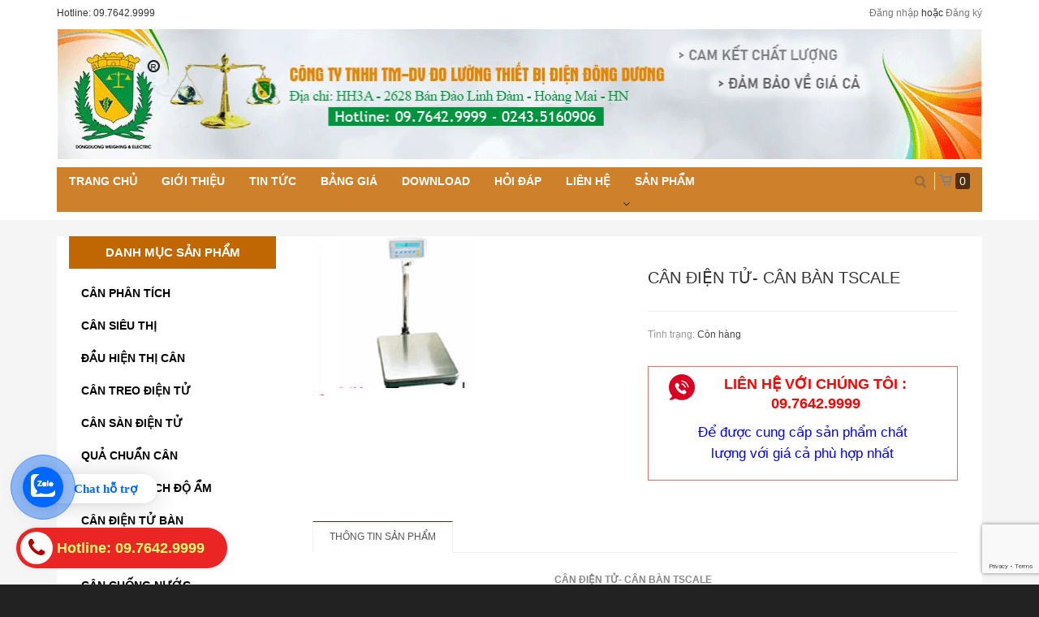

--- FILE ---
content_type: text/html; charset=utf-8
request_url: https://candientuvietnam.com/can-dien-tu-can-ban-tscale
body_size: 10207
content:
<!doctype html>
<html lang="vi">
	<head>
		<!-- Google Tag Manager -->
<script>(function(w,d,s,l,i){w[l]=w[l]||[];w[l].push({'gtm.start':
new Date().getTime(),event:'gtm.js'});var f=d.getElementsByTagName(s)[0],
j=d.createElement(s),dl=l!='dataLayer'?'&l='+l:'';j.async=true;j.src=
'https://www.googletagmanager.com/gtm.js?id='+i+dl;f.parentNode.insertBefore(j,f);
})(window,document,'script','dataLayer','GTM-539CX9HT');</script>
<!-- End Google Tag Manager -->
		<meta charset="UTF-8" />
		<meta http-equiv="x-ua-compatible" content="ie=edge">
		<meta name="viewport" content="width=device-width, initial-scale=1, maximum-scale=1">
		<meta name="robots" content="noodp,index,follow" />
		<meta name='revisit-after' content='1 days' />
		<meta name="keywords" content="">

		<title>
			CÂN ĐIỆN TỬ- CÂN BÀN TSCALE  
		</title>
		
		<meta name="description" content="C&#194;N ĐIỆN TỬ- C&#194;N B&#192;N TSCALE&#160;&#160; T&#237;nh năng khả năng c&#226;n từ 30g – 3000g Độ ph&#226;n giải 1/600.000 Đ&#225;p ứng c&#226;n với độ ch&#237;nh x&#225;c c&#226;n nhanh ch&#243;ng Khả năng c&#226;n đa dạng v&#224;">
		
		
		<meta property="og:type" content="product">
		<meta property="og:title" content="C&#194;N ĐIỆN TỬ- C&#194;N B&#192;N TSCALE">
		
		<meta property="og:image" content="http://bizweb.dktcdn.net/thumb/grande/100/171/648/products/can-ban-tscale.jpg?v=1486111553230">
		<meta property="og:image:secure_url" content="https://bizweb.dktcdn.net/thumb/grande/100/171/648/products/can-ban-tscale.jpg?v=1486111553230">
		
		<meta property="og:price:amount" content="0₫">
		<meta property="og:price:currency" content="VND">
		
		
		<meta property="og:description" content="C&#194;N ĐIỆN TỬ- C&#194;N B&#192;N TSCALE&#160;&#160; T&#237;nh năng khả năng c&#226;n từ 30g – 3000g Độ ph&#226;n giải 1/600.000 Đ&#225;p ứng c&#226;n với độ ch&#237;nh x&#225;c c&#226;n nhanh ch&#243;ng Khả năng c&#226;n đa dạng v&#224;">
		
		<meta property="og:url" content="https://candientuvietnam.com/can-dien-tu-can-ban-tscale">
		<meta property="og:site_name" content="Cân Điện Tử Việt Nam">
		<link rel="canonical" href="https://candientuvietnam.com/can-dien-tu-can-ban-tscale">
		<!-- Favicon -->
		<link rel="shortcut icon" href="//bizweb.dktcdn.net/100/171/648/themes/227965/assets/favicon.png?1721009339755" type="image/x-icon" />
		<link href="//bizweb.dktcdn.net/100/171/648/themes/227965/assets/bootstrap.min.css?1721009339755" rel="stylesheet" type="text/css" media="all" />
		<link href="//fonts.googleapis.com/css?family=Open+Sans:200,300,400,600,700&amp;subset=latin,vietnamese" rel="stylesheet" type="text/css" media="all" />
		<link href="//cdnjs.cloudflare.com/ajax/libs/font-awesome/4.4.0/css/font-awesome.css" rel="stylesheet" type="text/css" media="all" />
		<link href="//bizweb.dktcdn.net/100/171/648/themes/227965/assets/owl.carousel.css?1721009339755" rel="stylesheet" type="text/css" media="all" />
		<link href="//bizweb.dktcdn.net/100/171/648/themes/227965/assets/owl.transitions.css?1721009339755" rel="stylesheet" type="text/css" media="all" />
		<link href="//bizweb.dktcdn.net/100/171/648/themes/227965/assets/style3.css?1721009339755" rel="stylesheet" type="text/css" media="all" />

		<script src="//bizweb.dktcdn.net/100/171/648/themes/227965/assets/jquery-1.10.2.min.js?1721009339755" type="text/javascript"></script>
		
		
		
		

		<script>
	var Bizweb = Bizweb || {};
	Bizweb.store = 'candientuvietnam.mysapo.net';
	Bizweb.id = 171648;
	Bizweb.theme = {"id":227965,"name":"candientuvietnam","role":"main"};
	Bizweb.template = 'product';
	if(!Bizweb.fbEventId)  Bizweb.fbEventId = 'xxxxxxxx-xxxx-4xxx-yxxx-xxxxxxxxxxxx'.replace(/[xy]/g, function (c) {
	var r = Math.random() * 16 | 0, v = c == 'x' ? r : (r & 0x3 | 0x8);
				return v.toString(16);
			});		
</script>
<script>
	(function () {
		function asyncLoad() {
			var urls = ["https://googleshopping.sapoapps.vn/conversion-tracker/global-tag/2529.js?store=candientuvietnam.mysapo.net","https://googleshopping.sapoapps.vn/conversion-tracker/event-tag/2529.js?store=candientuvietnam.mysapo.net"];
			for (var i = 0; i < urls.length; i++) {
				var s = document.createElement('script');
				s.type = 'text/javascript';
				s.async = true;
				s.src = urls[i];
				var x = document.getElementsByTagName('script')[0];
				x.parentNode.insertBefore(s, x);
			}
		};
		window.attachEvent ? window.attachEvent('onload', asyncLoad) : window.addEventListener('load', asyncLoad, false);
	})();
</script>


<script>
	window.BizwebAnalytics = window.BizwebAnalytics || {};
	window.BizwebAnalytics.meta = window.BizwebAnalytics.meta || {};
	window.BizwebAnalytics.meta.currency = 'VND';
	window.BizwebAnalytics.tracking_url = '/s';

	var meta = {};
	
	meta.product = {"id": 5495304, "vendor": "", "name": "CÂN ĐIỆN TỬ- CÂN BÀN TSCALE",
	"type": "", "price": 0 };
	
	
	for (var attr in meta) {
	window.BizwebAnalytics.meta[attr] = meta[attr];
	}
</script>

	
		<script src="/dist/js/stats.min.js?v=96f2ff2"></script>
	







<script>
	var eventsListenerScript = document.createElement('script');
	eventsListenerScript.async = true;
	
	eventsListenerScript.src = "/dist/js/store_events_listener.min.js?v=1b795e9";
	
	document.getElementsByTagName('head')[0].appendChild(eventsListenerScript);
</script>






	<link href="//bizweb.dktcdn.net/100/171/648/themes/227965/assets/bw-statistics-style.css?1721009339755" rel="stylesheet" type="text/css" media="all" />
</head>
	<body id="can-dien-tu-can-ban-tscale" class=" ">
		<div class="page-container">
			<div class="top-bar container-fluid ">
	<div class="container">
		<div class="pull-left">
			
			Hotline: 09.7642.9999
			
		</div>	
		<div class="pull-right">
			
			<a href="/account/login" id="customer_login_link">Đăng nhập</a>
			
			hoặc <a href="/account/register" id="customer_register_link">Đăng ký</a>
			
			
		</div>
	</div>
</div>
<div class="header container-fluid">
	<nav class="navbar container">
		<div class="navbar-header">
			
			<div class="col-sm-12">
				<a title="Cân Điện Tử Việt Nam" href="/" class="navbar-brand">
					
					<img alt="Cân Điện Tử Việt Nam" src="//bizweb.dktcdn.net/100/171/648/themes/227965/assets/logo.png?1721009339755">
					
				</a>
			</div>
			<button type="button" class="navbar-toggle" data-toggle="collapse" data-target=".navbar-collapse">
				<span class="sr-only">Menu</span>
				<span class="icon-bar"></span>
				<span class="icon-bar"></span>
				<span class="icon-bar"></span>
			</button>
		</div>
		<div class="clearfix"></div>
		<div class="navbar-collapse collapse">
			<div class="bg-menu clearfix">
				<ul class="nav navbar-nav">
					
					
					
					<li class="dropdown trang-chu "><a href="/">Trang chủ</a>
						<ul class="dropdown-menu">
							
						</ul>
					</li>
					
					
					
					
					<li ><a href="/gioi-thieu">Giới thiệu</a></li>
					
					
					
					
					<li class="dropdown tin-tuc "><a href="/tin-tuc">Tin tức</a>
						<ul class="dropdown-menu">
							
						</ul>
					</li>
					
					
					
					
					<li ><a href="/bang-gia">Bảng giá</a></li>
					
					
					
					<li ><a href="/download">Download</a></li>
					
					
					
					<li ><a href="/hoi-dap">Hỏi đáp</a></li>
					
					
					
					<li ><a href="/lien-he">Liên hệ</a></li>
					
					
					
					
					<li class="dropdown san-pham "><a href="/collections/all">Sản phẩm</a> <i class="fa fa-angle-down"></i>
						<ul class="dropdown-menu">
							
							<li ><a href="/can-phan-tich">CÂN PHÂN TÍCH</a></li>
							
							<li ><a href="/can-sieu-thi">CÂN SIÊU THỊ</a></li>
							
							<li ><a href="/dau-hien-thi-can">ĐẦU HIỆN THỊ CÂN</a></li>
							
							<li ><a href="/can-treo-dien-tu">CÂN TREO ĐIỆN TỬ</a></li>
							
							<li ><a href="/can-san-dien-tu">CÂN SÀN ĐIỆN TỬ</a></li>
							
							<li ><a href="/qua-chuan-can">QUẢ CHUẨN CÂN</a></li>
							
							<li ><a href="/can-phan-tich-do-am">CÂN PHÂN TÍCH ĐỘ ẨM</a></li>
							
							<li ><a href="/can-dien-tu-ban">CÂN ĐIỆN TỬ BÀN</a></li>
							
							<li ><a href="/can-ky-thuat">CÂN KỸ THUẬT</a></li>
							
							<li ><a href="/can-chong-nuoc">CÂN CHỐNG NƯỚC</a></li>
							
							<li ><a href="/can-dien-tu-dem">CÂN ĐIỆN TỬ ĐẾM</a></li>
							
							<li ><a href="/can-vang-tieu-ly">CÂN VÀNG-TIỂU LY</a></li>
							
							<li ><a href="/dien-cong-nghiep">ĐIỆN CÔNG NGHIỆP</a></li>
							
							<li ><a href="/noi-hap-tiet-trung">NỒI HẤP TIỆT TRÙNG</a></li>
							
							<li ><a href="/tu-say-tu-am">TỦ SẤY - TỦ ẤM</a></li>
							
							<li ><a href="/do-luong-dieu-khien">ĐO LƯỜNG-ĐIỀU KHIỂN</a></li>
							
							<li ><a href="/cam-bien-tai">CẢM BIẾN TẢI</a></li>
							
							<li ><a href="/can-dong-vat">CÂN ĐỘNG VẬT</a></li>
							
							<li ><a href="/phu-kien-can-dien-tu">PHỤ KIỆN CÂN ĐIỆN TỬ</a></li>
							
							<li ><a href="/can-o-to-can-xe-tai">CÂN Ô TÔ-CÂN XE TẢI</a></li>
							
							<li ><a href="/can-bang-tai">CÂN BĂNG TẢI</a></li>
							
							<li ><a href="/dich-vu-sua-can">DỊCH VỤ SỬA CÂN</a></li>
							
							<li ><a href="/san-xuat-co-khi">SẢN XUẤT CƠ KHÍ</a></li>
							
							<li ><a href="/can-dong-bao">CÂN ĐÓNG BAO</a></li>
							
						</ul>
					</li>
					
					
					
				</ul>
				<ul class="nav navbar-right cart">
					<li class="dropdown">
						<a href="/cart" class="dropdown-toggle" data-toggle="dropdown"><span>0</span></a>
						<div class="cart-info dropdown-menu">
							
							Chưa có sản phẩm trong giỏ hàng!
							
						</div>
					</li>
				</ul>
				<form action="/search" method="get" class="navbar-form navbar-search navbar-right" role="search">
					<div class="input-group">
						<input type="text" name="query" placeholder="Tìm kiếm" class="search-query col-md-2"><button type="submit" class="btn btn-default icon-search"></button>
					</div>
				</form>
			</div>
		</div><!-- /.navbar-collapse -->
	</nav>
</div>
			<div class="container">
				<div class="row product-info" itemscope itemtype="http://schema.org/Product">
	<div class="col-md-3 left-menu">
	<div class=" hidden-xs">
		<h3 class="sidebar-title">DANH MỤC SẢN PHẨM</h3>
		<ul class="list-collections">
			
			
			<li class="menu_lv1"><a href="/can-phan-tich">CÂN PHÂN TÍCH</a></li>
			
			
			
			<li class="menu_lv1"><a href="/can-sieu-thi">CÂN SIÊU THỊ</a></li>
			
			
			
			<li class="menu_lv1"><a href="/dau-hien-thi-can">ĐẦU HIỆN THỊ CÂN</a></li>
			
			
			
			<li class="menu_lv1"><a href="/can-treo-dien-tu">CÂN TREO ĐIỆN TỬ</a></li>
			
			
			
			<li class="menu_lv1"><a href="/can-san-dien-tu">CÂN SÀN ĐIỆN TỬ</a></li>
			
			
			
			<li class="menu_lv1"><a href="/qua-chuan-can">QUẢ CHUẨN CÂN</a></li>
			
			
			
			<li class="menu_lv1"><a href="/can-phan-tich-do-am">CÂN PHÂN TÍCH ĐỘ ẨM</a></li>
			
			
			
			<li class="menu_lv1"><a href="/can-dien-tu-ban">CÂN ĐIỆN TỬ BÀN</a></li>
			
			
			
			<li class="menu_lv1"><a href="/can-ky-thuat">CÂN KỸ THUẬT</a></li>
			
			
			
			<li class="menu_lv1"><a href="/can-chong-nuoc">CÂN CHỐNG NƯỚC</a></li>
			
			
			
			<li class="menu_lv1"><a href="/can-dien-tu-dem">CÂN ĐIỆN TỬ ĐẾM</a></li>
			
			
			
			<li class="menu_lv1"><a href="/can-vang-tieu-ly">CÂN VÀNG-TIỂU LY</a></li>
			
			
			
			<li class="menu_lv1"><a href="/dien-cong-nghiep">ĐIỆN CÔNG NGHIỆP</a></li>
			
			
			
			<li class="menu_lv1"><a href="/noi-hap-tiet-trung">NỒI HẤP TIỆT TRÙNG</a></li>
			
			
			
			<li class="menu_lv1"><a href="/tu-say-tu-am">TỦ SẤY - TỦ ẤM</a></li>
			
			
			
			<li class="menu_lv1"><a href="/do-luong-dieu-khien">ĐO LƯỜNG-ĐIỀU KHIỂN</a></li>
			
			
			
			<li class="menu_lv1"><a href="/cam-bien-tai">CẢM BIẾN TẢI</a></li>
			
			
			
			<li class="menu_lv1"><a href="/can-dong-vat">CÂN ĐỘNG VẬT</a></li>
			
			
			
			<li class="menu_lv1"><a href="/phu-kien-can-dien-tu">PHỤ KIỆN CÂN ĐIỆN TỬ</a></li>
			
			
			
			<li class="menu_lv1"><a href="/can-o-to-can-xe-tai">CÂN Ô TÔ-CÂN XE TẢI</a></li>
			
			
			
			<li class="menu_lv1"><a href="/can-bang-tai">CÂN BĂNG TẢI</a></li>
			
			
			
			<li class="menu_lv1"><a href="/dich-vu-sua-can">DỊCH VỤ SỬA CÂN</a></li>
			
			
			
			<li class="menu_lv1"><a href="/san-xuat-co-khi">SẢN XUẤT CƠ KHÍ</a></li>
			
			
			
			<li class="menu_lv1">
				<a href="/can-dong-bao">CÂN ĐÓNG BAO
					<em class="open-close"></em>
				</a>
				<ul class="submenu" style="display:none">
					
				</ul>
			</li>
			
			
		</ul>
	</div>
	<div class="sidebar-box support-online-widget clearfix">
		<h3 class="sidebar-title"><span>Hỗ trợ trực tuyến</span></h3>
		<div id="support-group-1" class="support-group">
			<div id="supporter-1" class="supp-odd supporter">
				<div class="supporter-info">
					<p class="supporter-name"><b><u>Bộ phận Sale</u></b> <BR> 097.642.9999</p>											
				</div>
				<div class="supporter-online">
					<p class="supporter-skype">
						<a href="skype:duongvandong79?chat">
							<img src="//bizweb.dktcdn.net/100/171/648/themes/227965/assets/skype.png?1721009339755">
						</a>
					</p>					
				</div>
			</div>
			<div id="supporter-2" class="supp-even supporter">
				<div class="supporter-info">
					<p class="supporter-name"><b><u>Bộ phận hỗ trợ</u></b> <BR> 097.642.9999</p>											
				</div>
				<div class="supporter-online">
					<p class="supporter-skype">
						<a href="skype:09 7642 9999?chat">
							<img src="//bizweb.dktcdn.net/100/171/648/themes/227965/assets/zalo.png?1721009339755" style="    max-width: 50px;">
						</a>
					</p>					
				</div>
			</div>
			
		</div>
	</div>
	
	
	
	<div class="sidebar-box support-online-widget clearfix">
		<h3 class="sidebar-title"><span>Video</span></h3>
		<div class="video-content">
			<iframe width="100%" height="200" src="https://www.youtube.com/embed/VomyN5D8THc" frameborder="0" allowfullscreen></iframe>
			
		</div>
	</div>
	
	<div class="best_product block block-collection">
	
		<h3 class="sidebar-title">Sản phẩm bán chạy</h3>
	
	<div>
		<div id="slideshowproboxwrapper">
			<div class="slideshowprobox">
				<ul class="menu">
					
					<li class="clearfix">
						<div class="item">
							<div class="item-img">
								
								<a href="/can-treo-dien-tu-han-quoc"><img src="//bizweb.dktcdn.net/thumb/large/100/171/648/products/thz-cas.png?v=1484648922493" alt="CÂN TREO ĐIỆN TỬ  HÀN QUỐC"></a>
								
							</div>
							<div class="item-info">
								
								<p class="item-name"><a href="/can-treo-dien-tu-han-quoc">CÂN TREO ĐIỆN TỬ  HÀN QUỐC</a></p>
								
							</div>
						</div>
					</li>
					
					<li class="clearfix">
						<div class="item">
							<div class="item-img">
								
								<a href="/can-treo-dien-tu-can-treo-ocs"><img src="//bizweb.dktcdn.net/thumb/large/100/171/648/products/can-treo-ocs-236011ed-dffc-43f6-b38a-439f52b5f620.png?v=1484648921557" alt="CÂN TREO ĐIỆN TỬ - CÂN TREO OCS"></a>
								
							</div>
							<div class="item-info">
								
								<p class="item-name"><a href="/can-treo-dien-tu-can-treo-ocs">CÂN TREO ĐIỆN TỬ - CÂN TREO OCS</a></p>
								
							</div>
						</div>
					</li>
					
					<li class="clearfix">
						<div class="item">
							<div class="item-img">
								
								<a href="/can-treo-mettler-toledo"><img src="//bizweb.dktcdn.net/thumb/large/100/171/648/products/can-treo-mettler.png?v=1484648919807" alt="CÂN TREO METTLER - TOLEDO"></a>
								
							</div>
							<div class="item-info">
								
								<p class="item-name"><a href="/can-treo-mettler-toledo">CÂN TREO METTLER - TOLEDO</a></p>
								
							</div>
						</div>
					</li>
					
					<li class="clearfix">
						<div class="item">
							<div class="item-img">
								
								<a href="/can-treo-dien-tu-ocs"><img src="//bizweb.dktcdn.net/thumb/large/100/171/648/products/can-treo-500kg-ocs.png?v=1484648919133" alt="Cân Treo Điện Tử OCS"></a>
								
							</div>
							<div class="item-info">
								
								<p class="item-name"><a href="/can-treo-dien-tu-ocs">Cân Treo Điện Tử OCS</a></p>
								
							</div>
						</div>
					</li>
					
				</ul>
			</div>
		</div>
		<script src="//bizweb.dktcdn.net/100/171/648/themes/227965/assets/jcarousellite_1.0.js?1721009339755" type="text/javascript"></script>
		<script type="text/javascript">
			$(document).ready(function() {
				$(".slideshowprobox").jCarouselLite({
					auto: 1000,
					speed: 5000,
					visible: 2,
					vertical: true,
					hoverPause: 1
				});
			});
		</script>
	</div>
</div>

	<div class="email-form hidden clearfix">
		<h2>Đăng ký email</h2>
		<form method="post" action="/postcontact" id="contact" accept-charset="UTF-8"><input name="FormType" type="hidden" value="contact"/><input name="utf8" type="hidden" value="true"/><input type="hidden" id="Token-137b8bc1f26f48dcb4181ba28a2aa7c1" name="Token" /><script src="https://www.google.com/recaptcha/api.js?render=6Ldtu4IUAAAAAMQzG1gCw3wFlx_GytlZyLrXcsuK"></script><script>grecaptcha.ready(function() {grecaptcha.execute("6Ldtu4IUAAAAAMQzG1gCw3wFlx_GytlZyLrXcsuK", {action: "contact"}).then(function(token) {document.getElementById("Token-137b8bc1f26f48dcb4181ba28a2aa7c1").value = token});});</script>
		
		
		<input name="contact[Body]" title="Comment" class="required-entry input-text" cols="5" rows="3" value="Đăng ký nhận mail" style="display:none;">
		<input type="text" placeholder="Email của bạn" value="" class="input-text" name="contact[email]">
		<button class="btn btn-primary" type="submit">Đăng ký</button>
		</form>
	</div>
	<div id="bw-statistics"></div>
</div>
	<div class="col-md-9 col-sm-12 col-xs-12">
		<meta itemprop="url" content="//candientuvietnam.com/can-dien-tu-can-ban-tscale">
		<meta itemprop="image" content="//bizweb.dktcdn.net/thumb/grande/100/171/648/products/can-ban-tscale.jpg?v=1486111553230">
		<meta itemprop="shop-currency" content="VND">
		<div class="col-md-6 col-sm-12">
			
			
			<div class="image large-image">
				<a class="cloud-zoom" rel="adjustX: 0, adjustY:0" id='zoom1' href="//bizweb.dktcdn.net/100/171/648/products/can-ban-tscale.jpg?v=1486111553230" title="CÂN ĐIỆN TỬ- CÂN BÀN TSCALE"><img src="//bizweb.dktcdn.net/100/171/648/products/can-ban-tscale.jpg?v=1486111553230" title="CÂN ĐIỆN TỬ- CÂN BÀN TSCALE" id="image"  alt="CÂN ĐIỆN TỬ- CÂN BÀN TSCALE"  /></a>
			</div>
			
			
		</div>
		<div class="col-md-6 col-sm-12 col-xs-12">
			<h1 itemprop="name">CÂN ĐIỆN TỬ- CÂN BÀN TSCALE</h1>
			<div class="line"></div>
			<ul>
				
				
				<li><span>Tình trạng: </span>
					
					Còn hàng
					
				</li>
			</ul>
			<div class="price">
				
				<div class="ct_dt_c">
					
					<strong><img alt="Cân Điện Tử Việt Nam" src="//bizweb.dktcdn.net/100/171/648/themes/227965/assets/phone_dt.png?1721009339755"> LIÊN HỆ VỚI CHÚNG TÔI :  09.7642.9999</strong><span><p>
					Để được cung cấp sản phẩm chất lượng với giá cả phù hợp nhất</p>
					</span>

				</div>
				
			</div>
			

		</div>
		<div class="col-md-12 col-sm-12 col-xs-12">
			<div class="tabs">
				<ul class="nav nav-tabs" id="myTab">
					<li class="active"><a href="#home">Thông tin sản phẩm</a></li>
					
					
				</ul>
				<div class="tab-content">
					<div class="tab-pane active" id="home">
						<div class="table-responsive">
							<p align="center"><strong>CÂN ĐIỆN TỬ- CÂN BÀN TSCALE</strong>&nbsp;&nbsp;</p>

<p><strong>Tính năng</strong></p>

<p><strong>khả năng cân từ 30g – 3000g</strong></p>

<p><strong>Độ phân giải 1/600.000</strong></p>

<p><strong>Đáp ứng cân với độ chính xác cân nhanh chóng</strong></p>

<p><strong>Khả năng cân đa dạng và dễ vận chuyển</strong></p>

<p><strong>Các chức năng,hiệu chuẩn khối lượng, đếm mẫu, chuyển đổi các đơn vị cân</strong></p>

<p><strong>Thiết kế vỏ bọc bên ngoài dễ dàng chùi rửa bằng vòi nước</strong></p>

<p><strong>Pin sử dụng liên tục với 90 tiếng</strong></p>

<p><strong>Bàn cân làm bằng inox, tiêu chuẩn và chống bụi</strong></p>

<p><strong>Chuẩn giao tiếp RS – 232 giao tiếp với máy in hoặc máy tính</strong></p>

<p><strong>Bảo hành 12 tháng</strong></p>

<p><strong>Các thông số kỹ thuật :&nbsp;</strong></p>

<table border="1" cellpadding="0" cellspacing="0">
	<tbody>
		<tr>
			<td style="width:88px;height:9px;">
			<p align="center"><strong>Model</strong></p>
			</td>
			<td style="width:67px;height:9px;">
			<p><strong>SKW-60</strong></p>
			</td>
			<td style="width:76px;height:9px;">
			<p><strong>SKW-150</strong></p>
			</td>
			<td style="width:76px;height:9px;">
			<p><strong>MKW-150</strong></p>
			</td>
			<td style="width:86px;height:9px;">
			<p><strong>MKW-300</strong></p>
			</td>
			<td style="width:90px;height:9px;">
			<p><strong>LKW-600</strong></p>
			</td>
		</tr>
		<tr>
			<td style="width:88px;height:9px;">
			<p align="center"><b>Trọng tải</b></p>
			</td>
			<td style="width:67px;height:9px;">
			<p><strong>60kg</strong></p>
			</td>
			<td style="width:76px;height:9px;">
			<p><strong>150kg</strong></p>
			</td>
			<td style="width:76px;height:9px;">
			<p><strong>150kg</strong></p>
			</td>
			<td style="width:86px;height:9px;">
			<p><strong>300kg</strong></p>
			</td>
			<td style="width:90px;height:9px;">
			<p><strong>600kg</strong></p>
			</td>
		</tr>
		<tr>
			<td style="width:88px;height:9px;">
			<p align="center"><strong>sai số</strong></p>
			</td>
			<td style="width:67px;height:9px;">
			<p><strong>5g</strong></p>
			</td>
			<td style="width:76px;height:9px;">
			<p><strong>10g</strong></p>
			</td>
			<td style="width:76px;height:9px;">
			<p><strong>10g</strong></p>
			</td>
			<td style="width:86px;height:9px;">
			<p><strong>20g</strong></p>
			</td>
			<td style="width:90px;height:9px;">
			<p><strong>50g</strong></p>
			</td>
		</tr>
		<tr>
			<td style="width:88px;height:9px;">
			<p align="center"><strong>hiện thị</strong></p>
			</td>
			<td colspan="5" style="width:395px;height:9px;">
			<p align="center"><strong>màn&nbsp;LCD 24mm&nbsp;</strong></p>
			</td>
		</tr>
		<tr>
			<td style="width:88px;height:9px;">
			<p><strong>kích thước&nbsp;</strong></p>
			</td>
			<td colspan="2" style="width:143px;height:9px;">
			<p align="center"><strong>350x450mm</strong></p>
			</td>
			<td colspan="2" style="width:162px;height:9px;">
			<p align="center"><strong>420x520mm</strong></p>
			</td>
			<td style="width:90px;height:9px;">
			<p align="center"><strong>600x800mm</strong></p>
			</td>
		</tr>
		<tr>
			<td style="width:88px;height:9px;">
			<p align="center"><strong>Nguồn</strong></p>
			</td>
			<td colspan="5" style="width:395px;height:9px;">
			<p align="center"><strong>Pin Ac</strong></p>
			</td>
		</tr>
		<tr>
			<td style="width:88px;height:9px;">
			<p><strong>Ghi chó</strong></p>
			</td>
			<td style="width:67px;height:9px;">
			<p>&nbsp;</p>
			</td>
			<td style="width:76px;height:9px;">
			<p>&nbsp;</p>
			</td>
			<td style="width:76px;height:9px;">
			<p>&nbsp;</p>
			</td>
			<td style="width:86px;height:9px;">
			<p>&nbsp;</p>
			</td>
			<td style="width:90px;height:9px;">
			<p>&nbsp;</p>
			</td>
		</tr>
	</tbody>
</table>
						</div>
					</div>
					
					
				</div>
			</div>
		</div>
		<div class="clearfix"></div>
		
		
		<div class="clearfix">
			<h3 class="related">Sản phẩm liên quan</h3>
			<div class="col-md-12">
				<div class="row">
					
					<div class="col-md-3 col-sm-6 col-xs-6">
    <div class="product">
		<div class="img-ro"> <a href="/can-ban-dien-tu-yht3"><img alt="C&#194;N B&#192;N ĐIỆN TỬ YHT3" src="//bizweb.dktcdn.net/thumb/large/100/171/648/products/can-yht3.png?v=1486111555700"></a></div>
		<div class="name">
			<h3><a href="/can-ban-dien-tu-yht3">CÂN BÀN ĐIỆN TỬ YHT3</a></h3>
	    </div>
	</div>
</div>
					
					<div class="col-md-3 col-sm-6 col-xs-6">
    <div class="product">
		<div class="img-ro"> <a href="/can-ban-db-ii-han-quoc"><img alt="C&#194;N B&#192;N DB - II H&#192;N QUỐC" src="//bizweb.dktcdn.net/thumb/large/100/171/648/products/can-db-ii-to.png?v=1486111555197"></a></div>
		<div class="name">
			<h3><a href="/can-ban-db-ii-han-quoc">CÂN BÀN DB - II HÀN QUỐC</a></h3>
	    </div>
	</div>
</div>
					
					<div class="col-md-3 col-sm-6 col-xs-6">
    <div class="product">
		<div class="img-ro"> <a href="/can-co-ban-dien-tu"><img alt="C&#194;N CƠ B&#193;N ĐIỆN TỬ" src="//bizweb.dktcdn.net/thumb/large/100/171/648/products/can-co-ban-dien-tu.gif?v=1486111554257"></a></div>
		<div class="name">
			<h3><a href="/can-co-ban-dien-tu">CÂN CƠ BÁN ĐIỆN TỬ</a></h3>
	    </div>
	</div>
</div>
					
					<div class="col-md-3 col-sm-6 col-xs-6">
    <div class="product">
		<div class="img-ro"> <a href="/can-co-ban-dien-tu-moi"><img alt="C&#194;N CƠ B&#193;N ĐIỆN TỬ MỚI" src="//bizweb.dktcdn.net/thumb/large/100/171/648/products/can-co-ban-dien-tu-1.png?v=1486111553747"></a></div>
		<div class="name">
			<h3><a href="/can-co-ban-dien-tu-moi">CÂN CƠ BÁN ĐIỆN TỬ MỚI</a></h3>
	    </div>
	</div>
</div>
					
				</div>
			</div>
		</div>
		
	</div>

</div>


<script src="//bizweb.dktcdn.net/assets/themes_support/option-selectors.js" type="text/javascript"></script>
<script src="//bizweb.dktcdn.net/100/171/648/themes/227965/assets/cloud-zoom.1.0.3.js?1721009339755" type="text/javascript"></script>
<script>
	var selectCallback = function(variant, selector) {

		var addToCart = jQuery('.btn-cart'),
			productPrice = jQuery('.price .sale-price'),
			comparePrice = jQuery('.price .compare-price');

		if (variant) {
			if (variant.available) {
				// We have a valid product variant, so enable the submit button
				addToCart.removeClass('disabled').removeAttr('disabled');

			} else {
				// Variant is sold out, disable the submit button
				addToCart.addClass('disabled').attr('disabled', 'disabled');
			}

			// Regardless of stock, update the product price
			productPrice.html(Bizweb.formatMoney(variant.price, "{{amount_no_decimals_with_comma_separator}}₫"));

												 // Also update and show the product's compare price if necessary
												 if ( variant.compare_at_price > variant.price ) {

							  comparePrice.html(Bizweb.formatMoney(variant.compare_at_price, "{{amount_no_decimals_with_comma_separator}}₫")).show();
							  } else {
							  comparePrice.hide();     
		}       

	} else {
		// The variant doesn't exist. Just a safeguard for errors, but disable the submit button anyway
		addToCart.val('Unavailable').addClass('disabled').attr('disabled', 'disabled');
	}
	/*begin variant image*/


	if (variant && variant.image) {  
		var originalImage = jQuery(".large-image img"); 
		var newImage = variant.image;
		var element = originalImage[0];
		Bizweb.Image.switchImage(newImage, element, function (newImageSizedSrc, newImage, element) {	
			jQuery('.image-additional img').each(function() {						
				var grandSize = jQuery(this).attr('src');
				var grandSize = grandSize.replace('\/thumb\/small','').split("?")[0];
				var vrnewImageSizedSrc = newImageSizedSrc.split("?")[0];	
				if (grandSize == vrnewImageSizedSrc) {
					jQuery(this).parent('a').trigger('click');              
					return false;
				}
			});
		});			
	}
	/*end of variant image*/
	};	

	jQuery(function($) {
		

		// Add label if only one product option and it isn't 'Title'. Could be 'Size'.
		

											 // Hide selectors if we only have 1 variant and its title contains 'Default'.
											 
											 $('.selector-wrapper').hide();
		 
		$('.selector-wrapper').css({
			'text-align':'left',
			'margin-bottom':'15px'
		});
	});

	$.fn.CloudZoom.defaults = {
		zoomWidth:"500",
		zoomHeight:"300",
		position:"inside",
		adjustX:0,
		adjustY:0,
		adjustY:"",
		tintOpacity:0.5,
		lensOpacity:0.5,
		titleOpacity:0.5,
		smoothMove:3,
		showTitle:false};

	jQuery(document).ready(function()
						   {
		$('#myTab a').click(function (e) {
			e.preventDefault();
			$(this).tab('show');
		})
	});
</script>
<div class="rbp-module-box" style="display: none">
	<div class="rbp-module-title">
	</div>
	<div class="rbp-list-article">
	</div>
</div>
<link href="https://relatedblogposts.sapoapps.vn/Content/styles/css/RelatedBlogs.css" rel="stylesheet"/>
<script src="https://relatedblogposts.sapoapps.vn/Storefront/Script?productId=5495304&storeAlias=candientuvietnam"></script>
			</div>
			
<div class="ma-brand-slider-contain">
	<div class="container">
		<div class="brand-slider">
			<div class="brand-title ma-title">
				<h2>Đối tác liên kết</h2>
			</div>
			<div class="brand-content brand-content1">
				<div class="row">
					<ul class="owl owl-carousel owl-theme" style="opacity: 1; display: block;">
						<li class="item">
							<div class="item-innner">
								<a href="" title="">
									<img src="//bizweb.dktcdn.net/100/171/648/themes/227965/assets/bg1-brand.jpg?1721009339755" alt="Alt ảnh 1">
								</a>												
							</div>
						</li>
						<li class="item">
							<div class="item-innner">	    											
								<a href="" title="">
									<img src="//bizweb.dktcdn.net/100/171/648/themes/227965/assets/bg2-brand.jpg?1721009339755" alt="Alt ảnh 2">
								</a>												
							</div>
						</li>
						<li class="item">
							<div class="item-innner">	    											
								<a href="" title="">
									<img src="//bizweb.dktcdn.net/100/171/648/themes/227965/assets/bg3-brand.jpg?1721009339755" alt="Alt ảnh 3" >
								</a>												
							</div>
						</li>
						<li class="item">
							<div class="item-innner">	    											
								<a href="" title="">
									<img src="//bizweb.dktcdn.net/100/171/648/themes/227965/assets/bg4-brand.jpg?1721009339755" alt="Alt ảnh 4">
								</a>												
							</div>
						</li>
						<li class="item">
							<div class="item-innner">	    											
								<a href="" title="">
									<img src="//bizweb.dktcdn.net/100/171/648/themes/227965/assets/bg5-brand.jpg?1721009339755" alt="Alt ảnh 5">
								</a>												
							</div>
						</li>
						<li class="item">
							<div class="item-innner">	    											
								<a href="" title="">
									<img src="//bizweb.dktcdn.net/100/171/648/themes/227965/assets/bg6-brand.jpg?1721009339755" alt="Alt ảnh 6" >
								</a>												
							</div>
						</li>
						<li class="item">
							<div class="item-innner">	    											
								<a href="" title="">
									<img src="//bizweb.dktcdn.net/100/171/648/themes/227965/assets/bg7-brand.jpg?1721009339755" alt="">
								</a>												
							</div>
						</li>
						<li class="item">
							<div class="item-innner">	    											
								<a href="" title="">
									<img src="//bizweb.dktcdn.net/100/171/648/themes/227965/assets/bg8-brand.jpg?1721009339755" alt="">
								</a>												
							</div>
						</li>
						<li class="item">
							<div class="item-innner">	    											
								<a href="" title="">
									<img src="//bizweb.dktcdn.net/100/171/648/themes/227965/assets/bg9-brand.jpg?1721009339755" alt="">
								</a>												
							</div>
						</li>
						<li class="item">
							<div class="item-innner">	    											
								<a href="" title="">
									<img src="//bizweb.dktcdn.net/100/171/648/themes/227965/assets/bg10-brand.jpg?1721009339755" alt="">
								</a>												
							</div>
						</li>
					</ul>
				</div>
			</div>
		</div>
	</div>
</div>

<script>
	$(document).ready(function() {
		$(".brand-content1 .owl").owlCarousel({
			autoPlay: true,
			items: 6,
			itemsDesktop: [1199, 6],
			itemsDesktopSmall: [980, 4],
			itemsTablet: [768, 4],
			itemsMobile: [479, 2],
			slideSpeed: 1000,
			paginationSpeed: 1000,
			rewindSpeed: 1000,
			navigation: false,
			stopOnHover: true,
			pagination: false,
			scrollPerPage: true
		});
	});
</script>
			<div class="footer black">
	<div class="container">
		<div class="row">
			<div class="col-xs-12 col-sm-12 col-md-12">
				<div class="text-center">
					<h2>Công Ty TNHH TM-DV Đo Lường Thiết Bị Điện Đông Dương</h2>
					<p><i class="fa fa-map-marker"></i> Văn Phòng : Số 2628 - HH3A - Linh Đàm - Hà Nội</p>
					<p><i class="fa fa-map-marker"></i> Chi nhánh Hồ Chí Minh: C124 Thới An, Đường Lê Thị Riêng,p.Thới An, Quận 12</p>
					<p><i class="fa fa-phone"></i> Handphone: 09.7642.9999- 08.3907.9988</p>
					<p><i class="fa fa-envelope"></i> dongduong@candongduong.com</p>
					<p></p>
				</div>
			</div>
		</div>
		<div class="copy">
			Cung cấp bởi Sapo					
		</div>
	</div>
</div>
			<a class="btn-call-now" href="tel:0976429999">
	<i class="fa fa-phone"></i>
	<span>Hotline: 09.7642.9999</span>
</a>
<a href="https://zalo.me/0976429999" id="linkzalo" target="_blank" rel="noopener noreferrer">
	<div id="fcta-zalo-tracking" class="fcta-zalo-mess">
		<span id="fcta-zalo-tracking">Chat hỗ trợ</span>
	</div>
	<div class="fcta-zalo-vi-tri-nut">
		<div id="fcta-zalo-tracking" class="fcta-zalo-nen-nut">
			<div id="fcta-zalo-tracking" class="fcta-zalo-ben-trong-nut"> 
				<svg xmlns="http://www.w3.org/2000/svg" viewBox="0 0 460.1 436.6" style="position: relative;top: -7px;">
					<path fill="currentColor" class="st0" d="M82.6 380.9c-1.8-.8-3.1-1.7-1-3.5 1.3-1 2.7-1.9 4.1-2.8 13.1-8.5 25.4-17.8 33.5-31.5 6.8-11.4 5.7-18.1-2.8-26.5C69 269.2 48.2 212.5 58.6 145.5 64.5 107.7 81.8 75 107 46.6c15.2-17.2 33.3-31.1 53.1-42.7 1.2-.7 2.9-.9 3.1-2.7-.4-1-1.1-.7-1.7-.7-33.7 0-67.4-.7-101 .2C28.3 1.7.5 26.6.6 62.3c.2 104.3 0 208.6 0 313 0 32.4 24.7 59.5 57 60.7 27.3 1.1 54.6.2 82 .1 2 .1 4 .2 6 .2H290c36 0 72 .2 108 0 33.4 0 60.5-27 60.5-60.3v-.6-58.5c0-1.4.5-2.9-.4-4.4-1.8.1-2.5 1.6-3.5 2.6-19.4 19.5-42.3 35.2-67.4 46.3-61.5 27.1-124.1 29-187.6 7.2-5.5-2-11.5-2.2-17.2-.8-8.4 2.1-16.7 4.6-25 7.1-24.4 7.6-49.3 11-74.8 6zm72.5-168.5c1.7-2.2 2.6-3.5 3.6-4.8 13.1-16.6 26.2-33.2 39.3-49.9 3.8-4.8 7.6-9.7 10-15.5 2.8-6.6-.2-12.8-7-15.2-3-.9-6.2-1.3-9.4-1.1-17.8-.1-35.7-.1-53.5 0-2.5 0-5 .3-7.4.9-5.6 1.4-9 7.1-7.6 12.8 1 3.8 4 6.8 7.8 7.7 2.4.6 4.9.9 7.4.8 10.8.1 21.7 0 32.5.1 1.2 0 2.7-.8 3.6 1-.9 1.2-1.8 2.4-2.7 3.5-15.5 19.6-30.9 39.3-46.4 58.9-3.8 4.9-5.8 10.3-3 16.3s8.5 7.1 14.3 7.5c4.6.3 9.3.1 14 .1 16.2 0 32.3.1 48.5-.1 8.6-.1 13.2-5.3 12.3-13.3-.7-6.3-5-9.6-13-9.7-14.1-.1-28.2 0-43.3 0zm116-52.6c-12.5-10.9-26.3-11.6-39.8-3.6-16.4 9.6-22.4 25.3-20.4 43.5 1.9 17 9.3 30.9 27.1 36.6 11.1 3.6 21.4 2.3 30.5-5.1 2.4-1.9 3.1-1.5 4.8.6 3.3 4.2 9 5.8 14 3.9 5-1.5 8.3-6.1 8.3-11.3.1-20 .2-40 0-60-.1-8-7.6-13.1-15.4-11.5-4.3.9-6.7 3.8-9.1 6.9zm69.3 37.1c-.4 25 20.3 43.9 46.3 41.3 23.9-2.4 39.4-20.3 38.6-45.6-.8-25-19.4-42.1-44.9-41.3-23.9.7-40.8 19.9-40 45.6zm-8.8-19.9c0-15.7.1-31.3 0-47 0-8-5.1-13-12.7-12.9-7.4.1-12.3 5.1-12.4 12.8-.1 4.7 0 9.3 0 14v79.5c0 6.2 3.8 11.6 8.8 12.9 6.9 1.9 14-2.2 15.8-9.1.3-1.2.5-2.4.4-3.7.2-15.5.1-31 .1-46.5z"></path>
				</svg>
			</div>
			<div id="fcta-zalo-tracking" class="fcta-zalo-text">Chat ngay</div>
		</div>
	</div>
</a>
<style>
	.btn-call-now {
		display: flex;
		align-items: center;
		position: fixed;
		width: 260px;
		bottom: 20px;
		background: rgba(235, 36, 36);
		-webkit-box-shadow: 0 0 5px #ddd;
		-moz-box-shadow: 0 0 5px #ddd;
		box-shadow: 0 0 5px #ddd;
		z-index: 999999999;
		left: 20px;
		top: initial !important;
		color: #FFF;
		font-weight: 700;
		font-size: 125%;
		border-radius: 25px;
		padding: 5px;
		-moz-animation-duration: 500ms;
		-moz-animation-name: calllink;
		-moz-animation-iteration-count: infinite;
		-moz-animation-direction: alternate;
		-webkit-animation-duration: 500ms;
		-webkit-animation-name: calllink;
		-webkit-animation-iteration-count: infinite;
		-webkit-animation-direction: alternate;
		animation-duration: 500ms;
		animation-name: calllink;
		animation-iteration-count: infinite;
		animation-direction: alternate;
	}
	.btn-call-now .fa {
		color: #b70100;
		font-size: 26px;
		background: #fff;
		width: 40px;
		height: 40px;
		line-height: 40px;
		border-radius: 20px;
		margin-right: 5px;
		text-align: center;
	}
	@keyframes calllink {
		0% {
			color: #eba11e;
		}
		50% {
			color: #fff;
		}
		100% {
			color: #ebfa48;
		}
	}

	div.fcta-zalo-mess {
		position: fixed;
		bottom: 100px;
		left: 66px;
		z-index: 99;
		background: #fff;
		padding: 7px 25px 7px 25px;
		color: #0068ff;
		border-radius: 0 50px 50px 0;
		font-weight: 700;
		font-size: 15px;
	}
	span#fcta-zalo-tracking {
		font-family: Roboto;
		line-height: 1.5;
	}
	.fcta-zalo-vi-tri-nut {
		position: fixed;
		bottom: 95px;
		left: 28px;
		z-index: 999;
	}
	.fcta-zalo-nen-nut {
		width: 50px;
		height: 50px;
		text-align: center;
		color: #fff;
		background: #0068ff;
		border-radius: 50%;
		position: relative;
	}
	.fcta-zalo-nen-nut::after, .fcta-zalo-nen-nut::before {
		content: "";
		position: absolute;
		border: 1px solid #0068ff;
		background: #0068ff80;
		z-index: -1;
		left: -20px;
		right: -20px;
		top: -20px;
		bottom: -20px;
		border-radius: 50%;
		animation: zoom 1.9s linear infinite;
	}
	.fcta-zalo-ben-trong-nut {
		position: absolute;
		text-align: center;
		width: 60%;
		height: 60%;
		left: 10px;
		line-height: 70px;
		font-size: 25px;
		opacity: 1;
	}
	.fcta-zalo-ben-trong-nut, .fcta-zalo-ben-trong-nut i {
		transition: all 1s;
	}
	.fcta-zalo-ben-trong-nut svg path {
		fill: #fff;
	}
	.fcta-zalo-text {
		position: absolute;
		top: 6px;
		text-transform: uppercase;
		font-size: 12px;
		font-weight: 700;
		transform: scaleX(-1);
		transition: all .5s;
		line-height: 1.5;
	}
	.fcta-zalo-nen-nut:hover .fcta-zalo-text {
		transform: scaleX(1);
		opacity: 1;
	}
	.fcta-zalo-nen-nut::after {
		animation-delay: .4s;
	}
	.fcta-zalo-nen-nut::after, .fcta-zalo-nen-nut::before {
		content: "";
		position: absolute;
		border: 1px solid #0068ff;
		background: #0068ff80;
		z-index: -1;
		left: -20px;
		right: -20px;
		top: -20px;
		bottom: -20px;
		border-radius: 50%;
		animation: zoom 1.9s linear infinite;
	}
	.fcta-zalo-nen-nut, div.fcta-zalo-mess {
		box-shadow: 0 1px 6px rgba(0,0,0,.06), 0 2px 32px rgba(0,0,0,.16);
	}
	.fcta-zalo-nen-nut:hover .fcta-zalo-ben-trong-nut, .fcta-zalo-text {
		opacity: 0;
	}
	@keyframes zoom {
		0% {
			transform: scale(.5);
			opacity: 0;
		}
		50% {
			opacity: 1;
		}
		100% {
			opacity: 0;
			transform: scale(1);
		}
	}
</style>
		</div>
		<script src="//bizweb.dktcdn.net/100/171/648/themes/227965/assets/bootstrap.min.js?1721009339755" type="text/javascript"></script>
<script src="//bizweb.dktcdn.net/100/171/648/themes/227965/assets/jquery.easing.1.3.js?1721009339755" type="text/javascript"></script>
<script src="//bizweb.dktcdn.net/100/171/648/themes/227965/assets/owl.carousel.min.js?1721009339755" type="text/javascript"></script>
<script src="//bizweb.dktcdn.net/100/171/648/themes/227965/assets/main.js?1721009339755" type="text/javascript"></script>
		<!-- Google Tag Manager (noscript) -->
<noscript><iframe src="https://www.googletagmanager.com/ns.html?id=GTM-539CX9HT"
height="0" width="0" style="display:none;visibility:hidden"></iframe></noscript>
<!-- End Google Tag Manager (noscript) -->

	</body>
</html>

--- FILE ---
content_type: text/html; charset=utf-8
request_url: https://www.google.com/recaptcha/api2/anchor?ar=1&k=6Ldtu4IUAAAAAMQzG1gCw3wFlx_GytlZyLrXcsuK&co=aHR0cHM6Ly9jYW5kaWVudHV2aWV0bmFtLmNvbTo0NDM.&hl=en&v=PoyoqOPhxBO7pBk68S4YbpHZ&size=invisible&anchor-ms=20000&execute-ms=30000&cb=m1zhooqa1qcd
body_size: 48665
content:
<!DOCTYPE HTML><html dir="ltr" lang="en"><head><meta http-equiv="Content-Type" content="text/html; charset=UTF-8">
<meta http-equiv="X-UA-Compatible" content="IE=edge">
<title>reCAPTCHA</title>
<style type="text/css">
/* cyrillic-ext */
@font-face {
  font-family: 'Roboto';
  font-style: normal;
  font-weight: 400;
  font-stretch: 100%;
  src: url(//fonts.gstatic.com/s/roboto/v48/KFO7CnqEu92Fr1ME7kSn66aGLdTylUAMa3GUBHMdazTgWw.woff2) format('woff2');
  unicode-range: U+0460-052F, U+1C80-1C8A, U+20B4, U+2DE0-2DFF, U+A640-A69F, U+FE2E-FE2F;
}
/* cyrillic */
@font-face {
  font-family: 'Roboto';
  font-style: normal;
  font-weight: 400;
  font-stretch: 100%;
  src: url(//fonts.gstatic.com/s/roboto/v48/KFO7CnqEu92Fr1ME7kSn66aGLdTylUAMa3iUBHMdazTgWw.woff2) format('woff2');
  unicode-range: U+0301, U+0400-045F, U+0490-0491, U+04B0-04B1, U+2116;
}
/* greek-ext */
@font-face {
  font-family: 'Roboto';
  font-style: normal;
  font-weight: 400;
  font-stretch: 100%;
  src: url(//fonts.gstatic.com/s/roboto/v48/KFO7CnqEu92Fr1ME7kSn66aGLdTylUAMa3CUBHMdazTgWw.woff2) format('woff2');
  unicode-range: U+1F00-1FFF;
}
/* greek */
@font-face {
  font-family: 'Roboto';
  font-style: normal;
  font-weight: 400;
  font-stretch: 100%;
  src: url(//fonts.gstatic.com/s/roboto/v48/KFO7CnqEu92Fr1ME7kSn66aGLdTylUAMa3-UBHMdazTgWw.woff2) format('woff2');
  unicode-range: U+0370-0377, U+037A-037F, U+0384-038A, U+038C, U+038E-03A1, U+03A3-03FF;
}
/* math */
@font-face {
  font-family: 'Roboto';
  font-style: normal;
  font-weight: 400;
  font-stretch: 100%;
  src: url(//fonts.gstatic.com/s/roboto/v48/KFO7CnqEu92Fr1ME7kSn66aGLdTylUAMawCUBHMdazTgWw.woff2) format('woff2');
  unicode-range: U+0302-0303, U+0305, U+0307-0308, U+0310, U+0312, U+0315, U+031A, U+0326-0327, U+032C, U+032F-0330, U+0332-0333, U+0338, U+033A, U+0346, U+034D, U+0391-03A1, U+03A3-03A9, U+03B1-03C9, U+03D1, U+03D5-03D6, U+03F0-03F1, U+03F4-03F5, U+2016-2017, U+2034-2038, U+203C, U+2040, U+2043, U+2047, U+2050, U+2057, U+205F, U+2070-2071, U+2074-208E, U+2090-209C, U+20D0-20DC, U+20E1, U+20E5-20EF, U+2100-2112, U+2114-2115, U+2117-2121, U+2123-214F, U+2190, U+2192, U+2194-21AE, U+21B0-21E5, U+21F1-21F2, U+21F4-2211, U+2213-2214, U+2216-22FF, U+2308-230B, U+2310, U+2319, U+231C-2321, U+2336-237A, U+237C, U+2395, U+239B-23B7, U+23D0, U+23DC-23E1, U+2474-2475, U+25AF, U+25B3, U+25B7, U+25BD, U+25C1, U+25CA, U+25CC, U+25FB, U+266D-266F, U+27C0-27FF, U+2900-2AFF, U+2B0E-2B11, U+2B30-2B4C, U+2BFE, U+3030, U+FF5B, U+FF5D, U+1D400-1D7FF, U+1EE00-1EEFF;
}
/* symbols */
@font-face {
  font-family: 'Roboto';
  font-style: normal;
  font-weight: 400;
  font-stretch: 100%;
  src: url(//fonts.gstatic.com/s/roboto/v48/KFO7CnqEu92Fr1ME7kSn66aGLdTylUAMaxKUBHMdazTgWw.woff2) format('woff2');
  unicode-range: U+0001-000C, U+000E-001F, U+007F-009F, U+20DD-20E0, U+20E2-20E4, U+2150-218F, U+2190, U+2192, U+2194-2199, U+21AF, U+21E6-21F0, U+21F3, U+2218-2219, U+2299, U+22C4-22C6, U+2300-243F, U+2440-244A, U+2460-24FF, U+25A0-27BF, U+2800-28FF, U+2921-2922, U+2981, U+29BF, U+29EB, U+2B00-2BFF, U+4DC0-4DFF, U+FFF9-FFFB, U+10140-1018E, U+10190-1019C, U+101A0, U+101D0-101FD, U+102E0-102FB, U+10E60-10E7E, U+1D2C0-1D2D3, U+1D2E0-1D37F, U+1F000-1F0FF, U+1F100-1F1AD, U+1F1E6-1F1FF, U+1F30D-1F30F, U+1F315, U+1F31C, U+1F31E, U+1F320-1F32C, U+1F336, U+1F378, U+1F37D, U+1F382, U+1F393-1F39F, U+1F3A7-1F3A8, U+1F3AC-1F3AF, U+1F3C2, U+1F3C4-1F3C6, U+1F3CA-1F3CE, U+1F3D4-1F3E0, U+1F3ED, U+1F3F1-1F3F3, U+1F3F5-1F3F7, U+1F408, U+1F415, U+1F41F, U+1F426, U+1F43F, U+1F441-1F442, U+1F444, U+1F446-1F449, U+1F44C-1F44E, U+1F453, U+1F46A, U+1F47D, U+1F4A3, U+1F4B0, U+1F4B3, U+1F4B9, U+1F4BB, U+1F4BF, U+1F4C8-1F4CB, U+1F4D6, U+1F4DA, U+1F4DF, U+1F4E3-1F4E6, U+1F4EA-1F4ED, U+1F4F7, U+1F4F9-1F4FB, U+1F4FD-1F4FE, U+1F503, U+1F507-1F50B, U+1F50D, U+1F512-1F513, U+1F53E-1F54A, U+1F54F-1F5FA, U+1F610, U+1F650-1F67F, U+1F687, U+1F68D, U+1F691, U+1F694, U+1F698, U+1F6AD, U+1F6B2, U+1F6B9-1F6BA, U+1F6BC, U+1F6C6-1F6CF, U+1F6D3-1F6D7, U+1F6E0-1F6EA, U+1F6F0-1F6F3, U+1F6F7-1F6FC, U+1F700-1F7FF, U+1F800-1F80B, U+1F810-1F847, U+1F850-1F859, U+1F860-1F887, U+1F890-1F8AD, U+1F8B0-1F8BB, U+1F8C0-1F8C1, U+1F900-1F90B, U+1F93B, U+1F946, U+1F984, U+1F996, U+1F9E9, U+1FA00-1FA6F, U+1FA70-1FA7C, U+1FA80-1FA89, U+1FA8F-1FAC6, U+1FACE-1FADC, U+1FADF-1FAE9, U+1FAF0-1FAF8, U+1FB00-1FBFF;
}
/* vietnamese */
@font-face {
  font-family: 'Roboto';
  font-style: normal;
  font-weight: 400;
  font-stretch: 100%;
  src: url(//fonts.gstatic.com/s/roboto/v48/KFO7CnqEu92Fr1ME7kSn66aGLdTylUAMa3OUBHMdazTgWw.woff2) format('woff2');
  unicode-range: U+0102-0103, U+0110-0111, U+0128-0129, U+0168-0169, U+01A0-01A1, U+01AF-01B0, U+0300-0301, U+0303-0304, U+0308-0309, U+0323, U+0329, U+1EA0-1EF9, U+20AB;
}
/* latin-ext */
@font-face {
  font-family: 'Roboto';
  font-style: normal;
  font-weight: 400;
  font-stretch: 100%;
  src: url(//fonts.gstatic.com/s/roboto/v48/KFO7CnqEu92Fr1ME7kSn66aGLdTylUAMa3KUBHMdazTgWw.woff2) format('woff2');
  unicode-range: U+0100-02BA, U+02BD-02C5, U+02C7-02CC, U+02CE-02D7, U+02DD-02FF, U+0304, U+0308, U+0329, U+1D00-1DBF, U+1E00-1E9F, U+1EF2-1EFF, U+2020, U+20A0-20AB, U+20AD-20C0, U+2113, U+2C60-2C7F, U+A720-A7FF;
}
/* latin */
@font-face {
  font-family: 'Roboto';
  font-style: normal;
  font-weight: 400;
  font-stretch: 100%;
  src: url(//fonts.gstatic.com/s/roboto/v48/KFO7CnqEu92Fr1ME7kSn66aGLdTylUAMa3yUBHMdazQ.woff2) format('woff2');
  unicode-range: U+0000-00FF, U+0131, U+0152-0153, U+02BB-02BC, U+02C6, U+02DA, U+02DC, U+0304, U+0308, U+0329, U+2000-206F, U+20AC, U+2122, U+2191, U+2193, U+2212, U+2215, U+FEFF, U+FFFD;
}
/* cyrillic-ext */
@font-face {
  font-family: 'Roboto';
  font-style: normal;
  font-weight: 500;
  font-stretch: 100%;
  src: url(//fonts.gstatic.com/s/roboto/v48/KFO7CnqEu92Fr1ME7kSn66aGLdTylUAMa3GUBHMdazTgWw.woff2) format('woff2');
  unicode-range: U+0460-052F, U+1C80-1C8A, U+20B4, U+2DE0-2DFF, U+A640-A69F, U+FE2E-FE2F;
}
/* cyrillic */
@font-face {
  font-family: 'Roboto';
  font-style: normal;
  font-weight: 500;
  font-stretch: 100%;
  src: url(//fonts.gstatic.com/s/roboto/v48/KFO7CnqEu92Fr1ME7kSn66aGLdTylUAMa3iUBHMdazTgWw.woff2) format('woff2');
  unicode-range: U+0301, U+0400-045F, U+0490-0491, U+04B0-04B1, U+2116;
}
/* greek-ext */
@font-face {
  font-family: 'Roboto';
  font-style: normal;
  font-weight: 500;
  font-stretch: 100%;
  src: url(//fonts.gstatic.com/s/roboto/v48/KFO7CnqEu92Fr1ME7kSn66aGLdTylUAMa3CUBHMdazTgWw.woff2) format('woff2');
  unicode-range: U+1F00-1FFF;
}
/* greek */
@font-face {
  font-family: 'Roboto';
  font-style: normal;
  font-weight: 500;
  font-stretch: 100%;
  src: url(//fonts.gstatic.com/s/roboto/v48/KFO7CnqEu92Fr1ME7kSn66aGLdTylUAMa3-UBHMdazTgWw.woff2) format('woff2');
  unicode-range: U+0370-0377, U+037A-037F, U+0384-038A, U+038C, U+038E-03A1, U+03A3-03FF;
}
/* math */
@font-face {
  font-family: 'Roboto';
  font-style: normal;
  font-weight: 500;
  font-stretch: 100%;
  src: url(//fonts.gstatic.com/s/roboto/v48/KFO7CnqEu92Fr1ME7kSn66aGLdTylUAMawCUBHMdazTgWw.woff2) format('woff2');
  unicode-range: U+0302-0303, U+0305, U+0307-0308, U+0310, U+0312, U+0315, U+031A, U+0326-0327, U+032C, U+032F-0330, U+0332-0333, U+0338, U+033A, U+0346, U+034D, U+0391-03A1, U+03A3-03A9, U+03B1-03C9, U+03D1, U+03D5-03D6, U+03F0-03F1, U+03F4-03F5, U+2016-2017, U+2034-2038, U+203C, U+2040, U+2043, U+2047, U+2050, U+2057, U+205F, U+2070-2071, U+2074-208E, U+2090-209C, U+20D0-20DC, U+20E1, U+20E5-20EF, U+2100-2112, U+2114-2115, U+2117-2121, U+2123-214F, U+2190, U+2192, U+2194-21AE, U+21B0-21E5, U+21F1-21F2, U+21F4-2211, U+2213-2214, U+2216-22FF, U+2308-230B, U+2310, U+2319, U+231C-2321, U+2336-237A, U+237C, U+2395, U+239B-23B7, U+23D0, U+23DC-23E1, U+2474-2475, U+25AF, U+25B3, U+25B7, U+25BD, U+25C1, U+25CA, U+25CC, U+25FB, U+266D-266F, U+27C0-27FF, U+2900-2AFF, U+2B0E-2B11, U+2B30-2B4C, U+2BFE, U+3030, U+FF5B, U+FF5D, U+1D400-1D7FF, U+1EE00-1EEFF;
}
/* symbols */
@font-face {
  font-family: 'Roboto';
  font-style: normal;
  font-weight: 500;
  font-stretch: 100%;
  src: url(//fonts.gstatic.com/s/roboto/v48/KFO7CnqEu92Fr1ME7kSn66aGLdTylUAMaxKUBHMdazTgWw.woff2) format('woff2');
  unicode-range: U+0001-000C, U+000E-001F, U+007F-009F, U+20DD-20E0, U+20E2-20E4, U+2150-218F, U+2190, U+2192, U+2194-2199, U+21AF, U+21E6-21F0, U+21F3, U+2218-2219, U+2299, U+22C4-22C6, U+2300-243F, U+2440-244A, U+2460-24FF, U+25A0-27BF, U+2800-28FF, U+2921-2922, U+2981, U+29BF, U+29EB, U+2B00-2BFF, U+4DC0-4DFF, U+FFF9-FFFB, U+10140-1018E, U+10190-1019C, U+101A0, U+101D0-101FD, U+102E0-102FB, U+10E60-10E7E, U+1D2C0-1D2D3, U+1D2E0-1D37F, U+1F000-1F0FF, U+1F100-1F1AD, U+1F1E6-1F1FF, U+1F30D-1F30F, U+1F315, U+1F31C, U+1F31E, U+1F320-1F32C, U+1F336, U+1F378, U+1F37D, U+1F382, U+1F393-1F39F, U+1F3A7-1F3A8, U+1F3AC-1F3AF, U+1F3C2, U+1F3C4-1F3C6, U+1F3CA-1F3CE, U+1F3D4-1F3E0, U+1F3ED, U+1F3F1-1F3F3, U+1F3F5-1F3F7, U+1F408, U+1F415, U+1F41F, U+1F426, U+1F43F, U+1F441-1F442, U+1F444, U+1F446-1F449, U+1F44C-1F44E, U+1F453, U+1F46A, U+1F47D, U+1F4A3, U+1F4B0, U+1F4B3, U+1F4B9, U+1F4BB, U+1F4BF, U+1F4C8-1F4CB, U+1F4D6, U+1F4DA, U+1F4DF, U+1F4E3-1F4E6, U+1F4EA-1F4ED, U+1F4F7, U+1F4F9-1F4FB, U+1F4FD-1F4FE, U+1F503, U+1F507-1F50B, U+1F50D, U+1F512-1F513, U+1F53E-1F54A, U+1F54F-1F5FA, U+1F610, U+1F650-1F67F, U+1F687, U+1F68D, U+1F691, U+1F694, U+1F698, U+1F6AD, U+1F6B2, U+1F6B9-1F6BA, U+1F6BC, U+1F6C6-1F6CF, U+1F6D3-1F6D7, U+1F6E0-1F6EA, U+1F6F0-1F6F3, U+1F6F7-1F6FC, U+1F700-1F7FF, U+1F800-1F80B, U+1F810-1F847, U+1F850-1F859, U+1F860-1F887, U+1F890-1F8AD, U+1F8B0-1F8BB, U+1F8C0-1F8C1, U+1F900-1F90B, U+1F93B, U+1F946, U+1F984, U+1F996, U+1F9E9, U+1FA00-1FA6F, U+1FA70-1FA7C, U+1FA80-1FA89, U+1FA8F-1FAC6, U+1FACE-1FADC, U+1FADF-1FAE9, U+1FAF0-1FAF8, U+1FB00-1FBFF;
}
/* vietnamese */
@font-face {
  font-family: 'Roboto';
  font-style: normal;
  font-weight: 500;
  font-stretch: 100%;
  src: url(//fonts.gstatic.com/s/roboto/v48/KFO7CnqEu92Fr1ME7kSn66aGLdTylUAMa3OUBHMdazTgWw.woff2) format('woff2');
  unicode-range: U+0102-0103, U+0110-0111, U+0128-0129, U+0168-0169, U+01A0-01A1, U+01AF-01B0, U+0300-0301, U+0303-0304, U+0308-0309, U+0323, U+0329, U+1EA0-1EF9, U+20AB;
}
/* latin-ext */
@font-face {
  font-family: 'Roboto';
  font-style: normal;
  font-weight: 500;
  font-stretch: 100%;
  src: url(//fonts.gstatic.com/s/roboto/v48/KFO7CnqEu92Fr1ME7kSn66aGLdTylUAMa3KUBHMdazTgWw.woff2) format('woff2');
  unicode-range: U+0100-02BA, U+02BD-02C5, U+02C7-02CC, U+02CE-02D7, U+02DD-02FF, U+0304, U+0308, U+0329, U+1D00-1DBF, U+1E00-1E9F, U+1EF2-1EFF, U+2020, U+20A0-20AB, U+20AD-20C0, U+2113, U+2C60-2C7F, U+A720-A7FF;
}
/* latin */
@font-face {
  font-family: 'Roboto';
  font-style: normal;
  font-weight: 500;
  font-stretch: 100%;
  src: url(//fonts.gstatic.com/s/roboto/v48/KFO7CnqEu92Fr1ME7kSn66aGLdTylUAMa3yUBHMdazQ.woff2) format('woff2');
  unicode-range: U+0000-00FF, U+0131, U+0152-0153, U+02BB-02BC, U+02C6, U+02DA, U+02DC, U+0304, U+0308, U+0329, U+2000-206F, U+20AC, U+2122, U+2191, U+2193, U+2212, U+2215, U+FEFF, U+FFFD;
}
/* cyrillic-ext */
@font-face {
  font-family: 'Roboto';
  font-style: normal;
  font-weight: 900;
  font-stretch: 100%;
  src: url(//fonts.gstatic.com/s/roboto/v48/KFO7CnqEu92Fr1ME7kSn66aGLdTylUAMa3GUBHMdazTgWw.woff2) format('woff2');
  unicode-range: U+0460-052F, U+1C80-1C8A, U+20B4, U+2DE0-2DFF, U+A640-A69F, U+FE2E-FE2F;
}
/* cyrillic */
@font-face {
  font-family: 'Roboto';
  font-style: normal;
  font-weight: 900;
  font-stretch: 100%;
  src: url(//fonts.gstatic.com/s/roboto/v48/KFO7CnqEu92Fr1ME7kSn66aGLdTylUAMa3iUBHMdazTgWw.woff2) format('woff2');
  unicode-range: U+0301, U+0400-045F, U+0490-0491, U+04B0-04B1, U+2116;
}
/* greek-ext */
@font-face {
  font-family: 'Roboto';
  font-style: normal;
  font-weight: 900;
  font-stretch: 100%;
  src: url(//fonts.gstatic.com/s/roboto/v48/KFO7CnqEu92Fr1ME7kSn66aGLdTylUAMa3CUBHMdazTgWw.woff2) format('woff2');
  unicode-range: U+1F00-1FFF;
}
/* greek */
@font-face {
  font-family: 'Roboto';
  font-style: normal;
  font-weight: 900;
  font-stretch: 100%;
  src: url(//fonts.gstatic.com/s/roboto/v48/KFO7CnqEu92Fr1ME7kSn66aGLdTylUAMa3-UBHMdazTgWw.woff2) format('woff2');
  unicode-range: U+0370-0377, U+037A-037F, U+0384-038A, U+038C, U+038E-03A1, U+03A3-03FF;
}
/* math */
@font-face {
  font-family: 'Roboto';
  font-style: normal;
  font-weight: 900;
  font-stretch: 100%;
  src: url(//fonts.gstatic.com/s/roboto/v48/KFO7CnqEu92Fr1ME7kSn66aGLdTylUAMawCUBHMdazTgWw.woff2) format('woff2');
  unicode-range: U+0302-0303, U+0305, U+0307-0308, U+0310, U+0312, U+0315, U+031A, U+0326-0327, U+032C, U+032F-0330, U+0332-0333, U+0338, U+033A, U+0346, U+034D, U+0391-03A1, U+03A3-03A9, U+03B1-03C9, U+03D1, U+03D5-03D6, U+03F0-03F1, U+03F4-03F5, U+2016-2017, U+2034-2038, U+203C, U+2040, U+2043, U+2047, U+2050, U+2057, U+205F, U+2070-2071, U+2074-208E, U+2090-209C, U+20D0-20DC, U+20E1, U+20E5-20EF, U+2100-2112, U+2114-2115, U+2117-2121, U+2123-214F, U+2190, U+2192, U+2194-21AE, U+21B0-21E5, U+21F1-21F2, U+21F4-2211, U+2213-2214, U+2216-22FF, U+2308-230B, U+2310, U+2319, U+231C-2321, U+2336-237A, U+237C, U+2395, U+239B-23B7, U+23D0, U+23DC-23E1, U+2474-2475, U+25AF, U+25B3, U+25B7, U+25BD, U+25C1, U+25CA, U+25CC, U+25FB, U+266D-266F, U+27C0-27FF, U+2900-2AFF, U+2B0E-2B11, U+2B30-2B4C, U+2BFE, U+3030, U+FF5B, U+FF5D, U+1D400-1D7FF, U+1EE00-1EEFF;
}
/* symbols */
@font-face {
  font-family: 'Roboto';
  font-style: normal;
  font-weight: 900;
  font-stretch: 100%;
  src: url(//fonts.gstatic.com/s/roboto/v48/KFO7CnqEu92Fr1ME7kSn66aGLdTylUAMaxKUBHMdazTgWw.woff2) format('woff2');
  unicode-range: U+0001-000C, U+000E-001F, U+007F-009F, U+20DD-20E0, U+20E2-20E4, U+2150-218F, U+2190, U+2192, U+2194-2199, U+21AF, U+21E6-21F0, U+21F3, U+2218-2219, U+2299, U+22C4-22C6, U+2300-243F, U+2440-244A, U+2460-24FF, U+25A0-27BF, U+2800-28FF, U+2921-2922, U+2981, U+29BF, U+29EB, U+2B00-2BFF, U+4DC0-4DFF, U+FFF9-FFFB, U+10140-1018E, U+10190-1019C, U+101A0, U+101D0-101FD, U+102E0-102FB, U+10E60-10E7E, U+1D2C0-1D2D3, U+1D2E0-1D37F, U+1F000-1F0FF, U+1F100-1F1AD, U+1F1E6-1F1FF, U+1F30D-1F30F, U+1F315, U+1F31C, U+1F31E, U+1F320-1F32C, U+1F336, U+1F378, U+1F37D, U+1F382, U+1F393-1F39F, U+1F3A7-1F3A8, U+1F3AC-1F3AF, U+1F3C2, U+1F3C4-1F3C6, U+1F3CA-1F3CE, U+1F3D4-1F3E0, U+1F3ED, U+1F3F1-1F3F3, U+1F3F5-1F3F7, U+1F408, U+1F415, U+1F41F, U+1F426, U+1F43F, U+1F441-1F442, U+1F444, U+1F446-1F449, U+1F44C-1F44E, U+1F453, U+1F46A, U+1F47D, U+1F4A3, U+1F4B0, U+1F4B3, U+1F4B9, U+1F4BB, U+1F4BF, U+1F4C8-1F4CB, U+1F4D6, U+1F4DA, U+1F4DF, U+1F4E3-1F4E6, U+1F4EA-1F4ED, U+1F4F7, U+1F4F9-1F4FB, U+1F4FD-1F4FE, U+1F503, U+1F507-1F50B, U+1F50D, U+1F512-1F513, U+1F53E-1F54A, U+1F54F-1F5FA, U+1F610, U+1F650-1F67F, U+1F687, U+1F68D, U+1F691, U+1F694, U+1F698, U+1F6AD, U+1F6B2, U+1F6B9-1F6BA, U+1F6BC, U+1F6C6-1F6CF, U+1F6D3-1F6D7, U+1F6E0-1F6EA, U+1F6F0-1F6F3, U+1F6F7-1F6FC, U+1F700-1F7FF, U+1F800-1F80B, U+1F810-1F847, U+1F850-1F859, U+1F860-1F887, U+1F890-1F8AD, U+1F8B0-1F8BB, U+1F8C0-1F8C1, U+1F900-1F90B, U+1F93B, U+1F946, U+1F984, U+1F996, U+1F9E9, U+1FA00-1FA6F, U+1FA70-1FA7C, U+1FA80-1FA89, U+1FA8F-1FAC6, U+1FACE-1FADC, U+1FADF-1FAE9, U+1FAF0-1FAF8, U+1FB00-1FBFF;
}
/* vietnamese */
@font-face {
  font-family: 'Roboto';
  font-style: normal;
  font-weight: 900;
  font-stretch: 100%;
  src: url(//fonts.gstatic.com/s/roboto/v48/KFO7CnqEu92Fr1ME7kSn66aGLdTylUAMa3OUBHMdazTgWw.woff2) format('woff2');
  unicode-range: U+0102-0103, U+0110-0111, U+0128-0129, U+0168-0169, U+01A0-01A1, U+01AF-01B0, U+0300-0301, U+0303-0304, U+0308-0309, U+0323, U+0329, U+1EA0-1EF9, U+20AB;
}
/* latin-ext */
@font-face {
  font-family: 'Roboto';
  font-style: normal;
  font-weight: 900;
  font-stretch: 100%;
  src: url(//fonts.gstatic.com/s/roboto/v48/KFO7CnqEu92Fr1ME7kSn66aGLdTylUAMa3KUBHMdazTgWw.woff2) format('woff2');
  unicode-range: U+0100-02BA, U+02BD-02C5, U+02C7-02CC, U+02CE-02D7, U+02DD-02FF, U+0304, U+0308, U+0329, U+1D00-1DBF, U+1E00-1E9F, U+1EF2-1EFF, U+2020, U+20A0-20AB, U+20AD-20C0, U+2113, U+2C60-2C7F, U+A720-A7FF;
}
/* latin */
@font-face {
  font-family: 'Roboto';
  font-style: normal;
  font-weight: 900;
  font-stretch: 100%;
  src: url(//fonts.gstatic.com/s/roboto/v48/KFO7CnqEu92Fr1ME7kSn66aGLdTylUAMa3yUBHMdazQ.woff2) format('woff2');
  unicode-range: U+0000-00FF, U+0131, U+0152-0153, U+02BB-02BC, U+02C6, U+02DA, U+02DC, U+0304, U+0308, U+0329, U+2000-206F, U+20AC, U+2122, U+2191, U+2193, U+2212, U+2215, U+FEFF, U+FFFD;
}

</style>
<link rel="stylesheet" type="text/css" href="https://www.gstatic.com/recaptcha/releases/PoyoqOPhxBO7pBk68S4YbpHZ/styles__ltr.css">
<script nonce="I47t1-QGPc_U1mtLTZKH4Q" type="text/javascript">window['__recaptcha_api'] = 'https://www.google.com/recaptcha/api2/';</script>
<script type="text/javascript" src="https://www.gstatic.com/recaptcha/releases/PoyoqOPhxBO7pBk68S4YbpHZ/recaptcha__en.js" nonce="I47t1-QGPc_U1mtLTZKH4Q">
      
    </script></head>
<body><div id="rc-anchor-alert" class="rc-anchor-alert"></div>
<input type="hidden" id="recaptcha-token" value="[base64]">
<script type="text/javascript" nonce="I47t1-QGPc_U1mtLTZKH4Q">
      recaptcha.anchor.Main.init("[\x22ainput\x22,[\x22bgdata\x22,\x22\x22,\[base64]/[base64]/[base64]/[base64]/[base64]/UltsKytdPUU6KEU8MjA0OD9SW2wrK109RT4+NnwxOTI6KChFJjY0NTEyKT09NTUyOTYmJk0rMTxjLmxlbmd0aCYmKGMuY2hhckNvZGVBdChNKzEpJjY0NTEyKT09NTYzMjA/[base64]/[base64]/[base64]/[base64]/[base64]/[base64]/[base64]\x22,\[base64]\x22,\x22J8K3HDcrY3szGh0xwrDCjFLDqg/CpsOMw6EvwoImw6zDisKIw71sRMOGwoHDu8OEMQ7CnmbDrMK1wqA8wow0w4Q/Ml7CtWBZw7cOfzvCmMOpEsOUYnnCukAIIMOawpUBdW8IHcODw4bCpw8vwobDr8KGw4vDjMOxNxtWWsKCwrzCssOXTj/Cg8Oow5PChCfCr8OYwqHCtsKgwqJVPhfCrMKGUcObUCLCq8K/wonClj8UwrPDl1wawqrCswwJwoXCoMKlwo52w6QVwp/Ds8KdSsORwqfDqidAw6sqwr9zw7jDqcKtw7EXw7JjMsOwJCzDmU/DosOow58rw7gQw684w4ofQgZFA8K4GMKbwpU4IF7DpxXDicOVQ1k1EsK+JnZmw4siw4HDicOqw4TCk8K0BMKwXsOKX03DvcK2J8Kfw6LCncOSOMO1wqXCl2PDk2/[base64]/XQUya8KUPk/DncO3IMKawp/DjcKsXnU+RTXCpMOYdcKow6XDtk3DhmnDpcOfwoLCtz9YCcKZwqfCgh7CsHfCqsKWwqLDmsOKVnNrME7DiEUbegVEI8OpwprCq3h0Q1ZzRgvCvcKccsO5fMOWD8KcP8OjwpdqKgXDsMOkHVTDmMKVw5gCDMO/w5d4wpLCtndKwpDDqlU4EsO+bsOdRMOKWlfClkXDpytSwoXDuR/Ctl8yFWLDkcK2OcO5Wy/DrEFqKcKVwqBGMgnCiQZLw5pvw4rCncO5wp55XWzCkDXCvSgtw73Dkj0bwpXDm19Jwo/[base64]/[base64]/SUnClB7Doy0nF8OQclsPw6vCp3vCjsOsRFPCh3BRw7RkwrfCksKewpnCkcKXTHzCilfCj8OXw5/CtMOISsKGw4sXwq3CjcKPD3UPUSIgIsKhwpDCrTvDqmHCqRYcwqV6wq3CoMOeJ8KtAyfCq10/cMOkwrXCqU9PfDMawr3CoyBPwohlZ1vDkiTCmVcPK8Kuw57DgcOrw7sSEUrCusO5wrbCpMOXOsKDQcOJScKTw7XCk0TDvDLDhcOuFsKxbDDClxNeMcOgwoMLKMKvwoAaJcKdw7IBwoBdGsOawr/Dv8KwSCR3w5/[base64]/wqV9wrXCjsKywqTDqhIYM8ODw6HCk8Oyw448aMOMc2DCq8OvBz/CkcKqasK2f3tjWWF0wo8+VUoDQsOpJMKZwqXCt8KPw7hWf8K7RMOmTDNQK8K8w6/[base64]/[base64]/Cg1fCrUvDhxkTwq9RQXvCsljCth4yw6fCncKSMwMhwqxceBrCu8OVw7jDhATDmBvCuCvCv8Oowq9Ew6USw6bCpVLCjMKkQ8K3w7A7TXVKw4EVwoNQVUxGYsKGw4JHwqzDuDcywp/[base64]/DikXDhE/[base64]/DisKxQQfDk1NuwrNSwq1bwo7Cl8OPwrYWQsOWXAfCsmzCvFLCvUPDtwI3w5HDtcOSOyIzw6YGfsO1w5cBVcOMbWxXT8OcLcO2AsOWwrPChybCiGgpTcOWBhXCuMKiwr/DvU1EwpF/DsOUFsOtw5zCmDJcw4zDoHB/[base64]/CqQfCjA1KwrnDjMKwwrR1aX1+w5XCqnTDgsOQEEMtw7NPYcKRwqUPwq16wofDn0/[base64]/e8ORGcKUDQnChsKlwrECfDDCjzzDt8OFw4vCmRtdwrtdwq3ClBrDhVpCwqbDv8K8w5/DsmFYw5lvFcKkMcOjwoR1asKRFGdQw4/CjSjDiMKDwoUUIsK/ZwdlwopswpgeAiDDlCgHw7V9wpQUw6TCi13Cjklqw6/Dky8cAFTCiVVAw7PDm0fDp2rDpsKdRm4Lw6vCjR/Dig7DocKxwqnCg8KWw6kwwppcAmHDm2N5wqTDvMKjEMKswpnCnsK6wqIzAMOZBcKiwoNsw74NUDcpHxfDtcOgw7XDmgfDi07CqE3DjEY5WHk8VxnCr8KDW1gAw4XCgcK/w6hVIcKywolmRjHCgUAtw5nCmMOUw73DogkaRhTCg39Qw6oVMcOEw4LDkRHDgcKPw6Q/wpE6w5lFw6oiwp7DusOGw5vCrsO0LsKgw6p+w4nCuQIbcsO4X8OVw73Ds8KlwrHDnMKOfsKTw5vCiRJmwqVMwr5VQzHDvWrDmxp7ZzAMw41yOcO8EcKdw7lOFcKqMcOPYgY4w5jClMKvw4LDpWbDuwvDtHREw6BMwrpswqHClHdXwp7CnRc2BMKewpg0wpbCqMOBw40/woJmAcKRRQ7DpmhWM8KuPyU4wqzCqsO8J8OwL30zw5laYcOWDMKrw7JNw5TDtsOAFwFGw6skwo3DswvDncOcS8OhXxPDr8OgwqJ6w70Ew4nDuH3DmEd0woBEMzDCjmQXFsOEw6nDpkYbwq7Co8OjER80w6/CmMKjw57CocOMDzlWwr9UwrXCq2JiVzfCgEDCssOkwpHDrxN3OMOeHsOQwr/CkH3CimzDusK1JAZYw7tEJUXDvcOjbMO4w4nDlUTClcKcw4wHHHpOw53DnsOgw6gZwoHDmmrDhynDqmscw4DDlMKqw4DDp8K3w6jCgQ4Cw7w/esKBD2TCuWXDv0oGwrMcJ3kULsKZwr9yKEYwYUbCriPCnsKIacKBYE7CizB3w79iw7PCu21Rw582SRXCh8KEwodsw6bCvMOGRwEbwrXDosKcw4BnKcOjw4RNw5/DvMKPwrUow4Ncw6TCr8O5SCnCljDCtsOmYWl2wr1sMnbDkMOqMcKBw6dIw4lOw6HDmsOAw45wwrfCtsKew4zCjlVbEwrChcKMwrLDilFYw7RcwpXCslNWwpvCvl7DpMKWw6Jfw7DDssOiwpdReMOYJ8OzwpHDqsKdw7BqWVwyw49Ew4/DsjzChhwUXiQmH17Cn8KLXcKXwrdfNMKRCsK/QytReMOGMwEdwp18woVAYsKwCMOlwqbCuFjCnSYsIcKQwoXDpB0iesKGKsOcLnwnw5fDkcKGDF3DssKXw5YbZzfDicKUw5xRX8KASQzCkGQow5FCwrPDpMKFW8OLwo/DucKAw6TCgy9Sw57Co8KeLxrDv8OTw5dEIcKwLBU7McKwaMO5w53DvTAuNsOAfcO2w4bCqkbCq8O6R8OgAyjCvsKiBcK7w4IYXyNFcMKdO8Oqw4nCucKxwpNVXcKDTMOvw4Vlw6DDu8KcPgjDrTkjwq5JMHV9w4bDnD3Dq8OhW0V0wqkPDUvDicONw7/CjcO9wpPDhMKQwr7DonUZw6PCtS7Cp8KswqpFYzHDnMKZwpXDocKNwpR9wqXDkygpVlvDphTChVEld33Dnzknwq/CnBQsM8OBBjhlXMKEwpvDpsKRw7XDum0abcKYUsKSE8OUw5svBcK4IsKiwqDChVjCs8KPwrp6wrvCgwcxMEfCiMOXwr9aFjkgw5l3w4UkU8KMw4HCnmROw4E0MgDDnsK8w7BBw7HDt8K1Z8O8aQZYFg5eTMO4wqrDlMKCHhI/wrxAw7rCs8O0w7sowq7Dlighw47CkjTCg1LCl8KxwqQOw6HDicOBwrEewp/DkcOYw73DhsO0Q8O9EGrDqmg0woDCh8KuwrljwrDDn8K/w707BGDDoMOyw7M4wqp7wrrCvQ5NwrlEwpDDiEtKwptaEmLCmMKPw6UFMW8vwrbCgsOiGxR7b8OYw7MzwpFZNVwGccODwqxaDlxqHhMGwrYDRsOew5kLw4IPw5zCusKAw4tIIcKKbFPDtMKKw5/CisKJw7xjIMO2QsOzw6PCm1tABcKWwrTDmsKuwoYOwqrDvSVQWMKtYgspLsOdw44/EcOuRMOwOEfCnGtDZMOqWHTCgsO8KC/[base64]/CtMOVJsO1w6HCu8K3DyzCl8K6IsKcwrU5w7TDn8KkPV/DqVsgw63DjUwjS8KsSkl2w77ClcO4wo/DmcKmGGzClzwlIMOGIsKrdsO2w51gHzPDo8KPw6HDn8ONw4bCpcKlwrZcFMKyw5zDjsOXWQjCuMKTRsOfw7NZwpLCjcKIwpJVGsOdZMKXwpwgwrjCpMKmTl7DmsKCw7zDv19ZwpI4BcOqwpJXcU3CmMKKFk5ow6DCv2I9wqzCo1vDig/DlAPCrnhnwoHDucKYwq/[base64]/OMKLwqzCuMOQw5lODMKaFAVywoPDl8KZUcKPSMKdJ8KOwoUsw7zDs0Ymw5JYJhsWw6vDn8O0wpzCgGkIZMOSwrXCrsKNQsOrQMOGWTZkw5xXw5bCpsKAw6TCpsKqBcO4wpVkwp4uTsOqwrrCrn1GJsO4OcOxw4JsNSvDpU/DqwrDlXTDl8Omw7JUw7TCsMOnw6N7T2rCix7CokZLwowvSUnCqArClcKlw4ZQPHgewpDDrsKPw4bDs8KwDBtbw4I1wrcHXwlXfsKNRTjDscONw5PCgsKHwpDDrsKHwqjChjfCu8OELwHCpgk8HnJnwq/DvcOaJMKdDcKhNmrDj8KMw5cvWcKgIzgrVsKqbMKzZSjCvEXDh8OtwoXDu8Oze8OAwqLCq8Kcw4jDtXRrw6Idw7A9B1ATIQxtwrbDm17Cv3zCgT/DgRrCt0LDggDDm8Orw7cYAUbCmWxJIMOawr4Zw4jDlcKUwqBuwroMD8O6E8K0w6V/PMKWwp/CqcKXw7A8w68vwqthwpNhIMOiwrlzHzPCpQczw5LCtg3ChcOowo0CFlzDv2ZAwrxEwrYSPMO/ZcOHwrBhw7JVw7MQwq5OfwjDjATCnj3DjHlhw6jCqMKwHsODwpfDgMK5woTDnMKtw53DtcK4w7bDnMOGM0sNRnYiw73CiD51K8OeEMK/[base64]/[base64]/[base64]/[base64]/[base64]/w7QWC8KbSMKlwosQKsKPw7TDk8OGWTHCsEfDvlorwrQPSV06KgfDl1zChsOvGQ8Sw5RWwrFXw7bCtcKmw40sPsKqw4xzwoI1wr/ClTvDhV3Dr8Ktw5HCrgzCpcOuwo/CjRXCtMOVTcK2DQjCviTCr0TCt8OuBHYYw4nDicOkwrVZbDcdwoXDm0rCg8KBdxLDp8OBw7LCgcOHwobCvsO0w6gewqXCrhjCqyvCmAPDq8KCLUnDhMKZFMKtfsKhFwpbw4TCsh7DmCctwp/DkcOCwod5C8KOGSp/LsK6w7YwwpnCvMKKF8KVJ0lwwpvDuT7DuBAMdzHCjcOIwrhZw7JqwrXCnFvCv8OJYcOswpB7asOhDMO3wqPDo1NgGMOBQx/DuQPCtmwsWsOXwrXDkGkJK8ODwoMedcOaXkjClsK4EMKRScOcOS7CisOTNcOMRnskYTfDmsK4J8KwwqtbNW5Qw6cLdsKNw4HDlcK1FMK9wpcANUnDohHCqQtTLsKUAsOSw4rDjQjDqcKTF8OoPXzCm8O/XFosShXCqA3CqMOJw4XDqCLDmW1tw7xefwQNUUF0VcKDwrTDtj/CrznDksOyw7MywoxTwrUHIcKPaMOsw7tNKBMxbHfDlE4BSsO0wpZTwpvDsMOXD8OIw5jCn8OhwqfDj8KpOMKJw7d1VsKaw57DucOIw6bCr8Oswq84DMKba8OBw43Dh8Kzw7xPwo7DsMOTXTIAMBocw4ZIS1gXw7JEw68CdSjCh8K1w7sxwod5eGPClMOeY1PCmz4gw6/CtMKpdHLDpSQDw7LCp8KFw5nCj8KXwqtQw5xLF0QSdcOzw7XDu0rCgm5JRQjDpMO3TsO9wrrDlcKyw4TDosKfw4TCuSRbw4V6JsKzVsO4w6bCgGw1wpw6CMKMJcOHwoHCgsOkw54AMcK/w5ImDcKMLVRgw4vDsMO6w4vDn1Mcd01BQcKCwp7DoTR+wq0dT8OOwpp2XsKBw7LDompmwogdwrZDwrF9wrTCtk3Dk8K8IiPDuEnDj8O6BV/CuMKfOTjCvMOzJGUUw53Dq3HCpMO7C8OAWR7Dp8Ksw73DvMKKwrHDt1xGQCdmHsK3CgoKwqNdXMKbwr9LJWdWw5rCpwMWHh9qw5bDmMOiRcOMw7dJwoBtw4cCw6HDrHRfegRRA2hsBHLDusOPRQofBmvDoW/DjQXDr8KIJFFyZ1Y5O8OEwrHDoGUOCxZowpHCuMOgHcKqw5wkTMK4O2YlZEjCgMO9UxXCqjd9FcO4w7jChsKqD8KzHcOHPz/CscOTwqPDsWLDqHxSF8KQwrXDv8KMw7Ycw6Jdw6jCkF7CiwVRPMKRwqXCqcOQdUgld8Kxw612wqTDol3CqsKnUU8Vw5c9wq9HR8KFCCAtYsO4fcOaw7zCvT9Bwr1GwonDhH0/wqwZw77Dh8KRT8KUw7/DiAZjw7dlMzE4w4HDosKgw4fDssK/RUrDimPClMKnQDwvFFHDssKdBMO+bBIuHD43U1PDm8ORMFEkIHYrwonDiCLDmsKLw7Rfw47ClVlrwrMNw5RQYHPDr8K9IMO1wqfCvcOcd8O/DsKwMxB/Ai1jUiFUwrHCmjbCkUE2Zg/[base64]/[base64]/DpzbClzzCo3FUw7ZSdjVJJMKXacKBFhtiJh59EsO6wrrDkWrDkcOJw5LDjkbCpcKtw5MYGmXCisKWIcKHVnJaw7l+wofCmsK/wpLCjsKBw7sXfMOXw6R9UcOuOXpLQmzDrVfCtSfDpcKrw7nCrsKZwqXCkgNcHMOFXBXDgcKRwrtRGzbDm33Dk3LDtsKIwqbDpcOzw6xJaEjClB/ClkZBKsKLwrjDpA3CnmTCvUFxAMK/wrh3dHsyLcOrwoI4w6DDs8Orw6FXw6XDrnxowrHCgCPCvMKvwoV+SGnCmADDuVDChBLDlMOYwp9gwrnCj19WD8K4TyDDjxVrGgTCs3HDjcOrw7/DpMO2wpDDuRDDhFMNfMOewqfCocONT8Kjw5dXworDocK7wqlqwpQWw7JNK8O6wrpYdcOXwrYrw5htfMKUw7pxw4rDiVRCw5zDpsKofX3CpDlkFw/[base64]/w7UDMcKkwpk6w4XDjjpcwpggFcOqwpE4OTFRwo45IkzDm3V+wrx1KsOsw5jCgcK0OjZzwr9eOT3ChVHDm8ORw4QWwoQDw4nConDDjsOPwr3Di8K/[base64]/S1rDlMKKw59+wq0vNk0xRMO5W1c+wovCicO+EzoIXCMGOcK/F8O9HjXDt0ApC8OlMMOubFohwrjDv8KAdsOZw4FbbW3Dq3hfQEjDucOzw4LDpS3CkyvDlm3ChsKiPj13eMKMZj1Fw5cGwrHCkcONM8KHb8K0eSlUwoTDvioILMK8w6LCsMK/ecK/w7zDgcO5R1Mwe8OBJsOTw7TCn3zDqsOyeVXCl8K5aQ3DhMKYUQpvw4cZwqUQw4XDjlnDlcKjw7QYUMOhL8O/CMOBTMOfSsO4TMKbDcOvwrIaw5VlwoJaw5oHaMKZIBrCg8K2VXUhfUdzBMONQsK4PcO1wp9WHVrCunzCrULDmcOgw7t9QQvDqsKUwrjCvsORwpbCs8OUwqdXdcK1BD1Swr/CrsOqeSvCsWJlbcKLeWXDpMONw5ZmFcKAwqxnw5jDksOWPQoVw6TCscK9JmY3w4zDlCjDoWLDlsOHLcOHM3gTw7LDqCDDsGXDsBxhw74OMcOYwrfDgRJAwqhBw50CbcOOwrd+Mh/[base64]/KcKuwp7CvgPCnAERw5jDvj51wqHDhcKNwrPCtcKeZMKfw4HCtw7DthfDnXd0wp7DoDDCucOJPloPHcOmw6TDhX8+MynDhcK+FcKUwrjDkgvDvsO0asKAD35pbsOaVcKhWyIoZsO0EsKIwoPCrMKaworDvyhtw6pFw4/DkcOQAcKBD8OZMcOQIcK5JcKLw6PCoEbCkHbCsmtZJMKCwp7Cl8OTwozDnsKUUMOpwpzDv2obJivCmTjDpUdHHsKEw4vDti/Doms5FsOTwolKwpFIbAnCgFQLTcKyw4fCr8K7w4ZYU8KuB8K6w5h/wp0swr/Dq8Odwpg5aRHCjMO5wotUwr84HsOJQcKVw7/DiA4jYsOgBsO2w7PDnMKCdyFxwpLCmTLDo2/CuRd5BmMNFj7Dr8OqBSwvwr3CsQfCq2LCrsO8wqbDncKxVR/CggnCshFEYFXCqXbCtBnCvMOoOQ3DmcOzw6rDnVxIw5Abw4bDnBbDn8KiH8Oqw4rDnsK9wqHCqClNw6HDgRtVwofCoMOawqbDh3NowoXChUnCj8KNLcKcwr/CtmExwoZFIEfDh8KBwqIKw6dgRG1/w6/DiWZCwrR8w4/[base64]/CsMKfw4YGwoYTJyYUwpDDg1DCncOnwoddwoZPYMO6EMK/wrQ/w5kDwr3DpE3DpsKyL310wpfDlErCtFbCjALDl3DDr0zCjsKnwokAKsOWU3kVJ8KlecKnNgV2JRzClwXDuMOww4PCmmh2wo0yb1xiw48awpIPwqPCiEzCrlBhw79RQnPCucK2w4LDm8OSbFYfRcK1GXUGwpRvdcK/[base64]/w7/DihZBwpxjwpJRw4g7AcKew5XCsnHCqcOswoLDn8OHw4QXfMOjwqZzwqJ0woACIsOVIMOzwrzDhsKyw7bDjWnCoMOnwoHDuMK9w6RFWWsUwpbCpErDksKxf3tgfsKpTRQWw7/[base64]/DtsKVw54cXBtVwpbClmvCrcOlAsKzWsO0wpLClTN9GBZ8LjbChnrDmyfDqVDCplE2QgsxcsOZIDPCnkDCtG3DvMKOw5bDm8O5NsKLw7oKIMOsJsOBwo/CqjjCkzRrYcKAwqY0BiZqaFxRJsOvUDfDssOLw7FkwocIw75pHgPDvSHCt8OXw5rCmGIww7LDiX5Zw5zCjCrDqzN9bQPDo8Kww6DCkcKXwqI6w5vDlRbCr8OKwqHCs2/[base64]/dUAcwroXwrHDplJzYnHDtiPDicKmBsKIwqLDs2NEY8KfwqBCQ8OeJgzDsysKFHhVAXnCr8KYwofDk8Oew4nDosO3ZMOHbGgdwqfCm2tuw4xta8K7OC/CrcKow4zCjcO2worCr8OFEsKQXMOHw4LDiiHCisK0w55+RkREwq7DgMOicsO2JMKyIsKowpAZPlsGaRldUWLDnArDin/CocKGwr3Cq3nDh8OwaMKOYMOVGC4cwqg4HlIZwqQLwr3Ck8OUwrNfa1rDk8OJwpTCqkXDhcO3wopyY8OywqtzA8OOTWbCvRdmwoxhDGzDpzrDkyrDrMO2CcKpIFzDgMO/wpDDvkhow4bCsMO+wrrCu8O6VcKLC0xPN8O8w7xAJW/CoH3Cs1HDvcOrI14gw5NuVBl7d8K5wpPDtMOQaVHCtw4vXS4mCnrDvXA7LQDDmn3DmjFRPm/[base64]/DmEXCrsOzw47DnTPCkcK3E8KOw7g0w4PDu8OLw5R0G8OjPcOEw4DCrSdCKgbDngLCsHHDk8K7YsO1IwM/[base64]/DtsOAAWhLVzdmw4jDsRjDpMKSSMKlWcOlw6PDjcOZEMKcwprCgA3Do8KDX8OubEjColMEw7hqwoNJYcOSwozCgQ4dwrtZOwpMwqLDiXfCkcOIB8O0w4TDrHkPVA/CmggUbhXCvk1yw5QaQcO5wrJRTMKWwrEFwpEjRsKxJ8Kow6vDmMKGwpQSKHLDj13Ck2wjXUQkw4MSwqnCnsKdwqc1L8OSwpDCtCXCr2rDu0PCv8Oqwphsw7rCmcOxa8OcNMKOwqw0w70Yck3Cs8Kkwr/Ct8OWDGzDoMKOwo/Dhg8Lw4crw70Nw7VxNSt5w5XDosOScAB8wpxTSwIDLMKFasKowos8WzDDqMOYUVLChEoAM8OzAmLCvcOZIMKQDmBvQUnDkcKmZ2FOw5jClybCsMODDSvDo8KPDlNmw6txwpE/[base64]/DocKbUMOqSMKEOcKtE8O0w5NVwonCuMKKw6bCr8O8w6TDq8ONYA8Hw4JJV8OeABfDmMKSRXnDtWYbeMK2DMOYXsO/w5hdw6gYw5xCw5xbAXsiSSnCk1MUw4DDrcKGZXPDtzzDncKHwrBgw4fChWTCtcO/O8KgECUYHsOJQ8KBIx/DlDnDs04bOMKZw7jChsOTwo/DpwXDnsODw7zDnFbCnwRFw5E5w5wow75aw6DDhMO7w4DDncOLw44SQDxzMnLCkMKxwqEDe8OWEkNUwqdmw7nDg8KFwrYww61Kwp/CqMO3w7HCgcOxw694eFnDlhXDqjtrwosgwqZ4wpXDnmwkwps5ZcKaQ8OQwpLCuTt5fcKsY8OywphZwpkJwr41wrvDrlk5w7BNbxcYIcOUPMKBwqHDl29NQMOYYjNzGWdQGRA4w6LDusKyw7RRw4luSjEidsKqw7Q0w5wCwp/CmiJZw67CiWAbwr/CqhMPGBMYJx14SCZPw7MdbMKwZ8KBKQ3DhHHCrsKQwrUwZy/DhmZIwrDCuMKnw4nDsMOIw7nDlsOKw7kqw7bCvhDCt8KySMOjwqM9w5hCw7lzXcOCVxLDkypYw7rCv8O4a1XCiyJiwo9SA8O9w6rCnX3DtMKJMx/DjsOlAHjDqsOyYQDCqQfDuT81bcKCwr8rw6/DlyjCicKeworDgcKrT8OrwrRzwoHDhsOwwr1Xw5DCpMKHecOdw5Q+YMOlWCIkw6HCvsKJw7A2NnvDph3CsmgJJ31Kw6LDhsORwr/CtMOvcMKHw4bDhX4BDMK4wrtGw5rCmcKSCCfCpcKVw5bCojRAw4/Cqkg2wqMVP8Krw4QMHMKFbMKFLcKWAMKbw4DDlzPCqcO0Tkg1PELDlsOOT8OLMnUhXzQJw5R0woJ1ccOPw68BbBlTIsOWTcOww5LDog3CusKPwrrDsSvDtTnCoMK/H8OzwqRvWcKaQ8KaVQ/Dl8Oswp/Dqyd1wqnDicKbfRLDpcO8wqbCphDDkcKESmoUw69ZI8Obwq0lw5PCuB7DqD0CX8OcwoJzB8O2PFHCvi8Qw6LDuMO6fsKFwq3Cp0rCosOiFi3DmwHDmcOgDcOqXcOnwonDh8KbO8OmwoPDmsKpw5/Coj3DtcOML25RQW7CmRVxwo5kw6Qqw6vClSZWDcKVIMOsM8Oyw5Yyb8OGw6fChMO2PEXDpcOqw69AdMK/dlVmwqtmGMOHFhYfT1olw7wSYDlca8OkScOzQcOgwozDoMOuw7dmw4YVcsOuwrRiflYAwpHDnXYCA8O4e0Aswp3DuMKNwr5mw5bCgMKkUMORw4LDnT/Cs8OPK8OLw5HDqkzCpg/ChsO1wpIdwpHDgnrCqMOSdcKwHWHDqcKAKMKSEsONw6Ikw7Vqw7ImYVLCoE3CnxnClMOvP2BrDCHCj0o2wpEKPQLCu8K7fV8+aMK/wrNIw63CuBzDhcKbw7sow4bDrMOQw4lqB8OgwqRYw4bDgcKoWhHCmxjDusOOwpV3dCzChcOiGRXDlcOfa8K+Yyd7W8KjwozDtsKzHHvDrcO1wqkCRkPDrsOLLA7Cs8K/ZSfDvsKAwohdwpzDiXzDoSlHw5UPFMOxwrp4w7Fmc8OGR1EpSn8lXMOyS3hbVMOww58RfCLDnEvDplspaR4kwrPCqsKWRcKxw4VAL8O8wop3LR7Cs2rCmGtcwpRSw7zCqzHCi8K5wqfDvj3Cu1bCnzYAecOufMKjwpB9ZF/DhcKDAcKqwpzClAoOw4/DjcK2YHRXwpkidMKNw5xTw4jDmyTDpSvDoHLDmAIsw59YA03CqG7CnsKRw4hXexzDpsK5ZDYfwrvDl8Kqw5bDs1JhccKCwoxzw7UTMcOuEcOVf8Kbwrc/E8OGKsKCQ8OgwoDCoMKdbUQKUhBsNkFQwr57wojDtsKFScO9USHDqMKVY0YFHMO9JMOJw4PCisKSawJewrHCqAPDq2LCosO8wqTDmQcBw4UyMX7CtW3DmMKAwoJAKwoEFx/DiXfDvAbCisKnc8KrwpzCrQIjwoTCicKHEsK3K8Ouw5BZSMO0BUUaMsOEwpRcKCdHPMOOw4ISOUBMw5vDmkoZw6LDlsKeE8OzaS7Do3AXG3vDkkZIVcOXVMKCdsOIw43DosKxLRcBBcKnUAzClcKvw4c/PQkaccK3DhFJwp7CrMKpfMOwD8Kvw7XCn8OpEcKrHsOGw47DncKiwodPw7bDuFQJcF1ud8KKA8KjaH/CkMOGw4QGX2Uow53Co8KAb8KKdHLCgsOtTFdQwpVecsOYEsONwocNw6h4B8KHw7EqwoYFwr/ChMOyLzcJG8O8YDLCu0bChMOjwpEawrMRwos3w7vDmsOsw7LCm1DDrA3DtMOEbsKqGRRbWmTDhDLCg8KUCCdpYzd1GGTCrT4peVQXw6/Co8KZLMKyDxRTw4DDq3nCnSTCqsOiw43Cu1Y3TsOMwpUQSMK/aiHCoQHCiMKvwqgkwrHDgjPChsK2XAkjwqzDh8O6Q8OcHcO6wpzDiGXCj0ITDWrCg8OhwpXDvcKIIGTCiMK/wpbCp18ERnTCq8O6FcKkA0TDpcOMIMOUOkbDgsO+AsKOalDDrsKJCsOww7UFw7JewonCicOtKMK6w4x6w4tUaX/CkcOwdsKaw7TCtMOcw51Cw43Cj8O4VkUIwq7DusO7wplKwo7DkcKFw74ywojCnHvDukdMNyRcw4wBw6vCm3vDnDHCn2YTVkwjP8OyPMOhw6/[base64]/dCwdHGPDocO/w4VKWsOcwrDCpRJgw4LDpETClsO0KsOUw6Y/I1I1KhZywpZDXx/DoMKXK8OCQMKZTsKEworDgMOLdl17LDPCmMKTQVHCjFPDuy4hwqVDLMOTw4ZSwp/DrQl2wqTDpcOdwop4BcOJwqXCo1PDlMKbw5R2WSQ7wrbCqMOOwp3CtGEhXGcWLG7CqcKzw7PCkMO9woBnw6crw4TDhMOYw4pSZW/CmmLCvEAJV3PDmcKhP8OYM2Jtw7PDrkw/EAjCvcKwwpE0SsObTRBRE0V+wrJFwqrDocKQwrTDrDQUwpHDtsOUwpTDqRAtdXJcwpfDpDJSwpYeTMKJQcOQB0lBw7nDh8ObDhh2VxXCpsObG1TCvsOebwJpdV0zw5VAMQHDpcKtQsOSwqBhwqDDmsKeaVXCn2BjKgV7CsKew4/Di3DCscOJw6UZW1RIwoEtLsKCaMK1wqlOXxQ4VMKGwoIJN1laJSHDkx3DgcOXG8OSw7Yqw6ZAZcOdw54TB8OPwpodNBXDlMO7dsOUw5zDqMOow6jCiSnDlsO1w5RlL8OfUMO2SETCnBLCvMKdNx7DkcK4YMOLI23DpMOtCwkcw5LDlsKABMOcCkPCunzDncK0wo/DgHoQfy97wrcBw7grw5LCv33CvcKRwrLDlB0CBwUwwpIAECQ2eDTDgMObKcKsCEp3BifDjMKFMwPDvsKUR2XDpcOQPsOOwrQ+wqImeBXCrMKgwpbCksO3w5/DiMOOw6jChMOewonChsOmbcOOVT/DjWjCjcO4YMO4wr4pVilpOQ3DpUsaV2PDnR0zwrYLSVYIN8OYwpHCvcOmwrjDoTXDsUbDkiZmHcOvJcKpwrl0LEPDnlNFw7VVwoHCqT9fwqnClQjDu2YDYRDDsjnClR5Iw4czTcKONsKAAVnDocOvwr3Cl8KMw6PDqcO+HMKvP8Omw5prwqrDpcKEwpA/[base64]/Ck8Oswow1ASTDjzs0w5UJW8OiwoXDqmTDuMKUwrklw47CicKXWB7CmsKow6zDlHgnHHLCs8ODwqY9LGVfTMO4w5zCi8ORMF0rwr/CncOMw4rClsKDwqUfB8OZZsOdwpk0w77DpSZXZz9zPcOcSjvCn8OadGJYw63CkcKJw7x7CT/[base64]/Dv8OHBC/CjCcCAcOMwrrCoyoGUzXDonvDnsOIwpl8wq8GMypkS8Kdwodrw4Ztw55QVj4CQMOHwpBjw4zDosOpAcOXWV9deMOSJB1/WDXDlsO1H8OEAsOLecKUw7/CmcO4wrMfw6IFw7HCiGZval1gwrrCicK8wpJgwqwyX2Inw5nDk2HDvsOxfm7CtsO1w4nCog/DqE3CncKSdcOEYMOIH8KmwplrwpkIJGXCp8OmUsOOPDtSZ8KiLMKow4PCvcOLw79jZkTCpMOpwqhxYcK/[base64]/DugbDpGTDp8KSUSDCiMKIwo8dICMbEFLDsynCvcOfJGp6w6x5CBLDicK4w6NMw5M5X8KFw7QGwo7CgsOjw4UNEAB4TRzDh8KgFzbClcKtw6jChMK4w5AFKsOJcnRacxXDlMOewpRxL2TCh8KwwpYBeR1/w45pP2zDgiXCrmEOw5zCsUXChMKwRMKyw58Vw6oCRBAERidXw4zDqjVhwr/Cog7CvxZnARfCvMO1chvDiMKyTcOuwp8BwqXCvmphwr09w7Ffw7fCt8OYaXjCmsKvw6nDnCbDkMONw57DncKVXsKDw5PCsDpmNMObwotfJltSwo/DjWfCpAsHNB3CkjHDoRVVdMOiUBQ4wpFIw4Z5wqnDnBLDmAzDiMOJIi8Tb8Kud0zDnl0uew8ewpvCtcKwD01XE8KFQMK6wpgfw5TDvMOUw5xGOG85fFJ9P8OJbsK/dcOWGlvDu1/DiyLCtXkNJA0nw6xNXmvCt1osNsOWwq8pd8OxwpcTwog3w4HClsKPw6HDqSLDkhDDrSxlwrEuw6TDr8Kzw47DpzNawqvDjFDDpsKOw7I/wrXCsxfCrk1CUUBZHgHCtcO2wqwXwrvDhhTDk8OCwpoBw7TDmsKLIMKvKMOlNDXCrzIuw4vCkcO7w4vDo8OHBcO7AAEEw7ltFRnDgsOhwrdKw7rDqk/[base64]/w4Aow7/CjRgFw7cNWcKvJGvCkiVdw71xwqtxQh7DlQQ0wowiccOEwrEPScOGwosOw68ITcKDXFUVJsKAEcKXe0Edw6V8ZWPDgsOQF8KUw4jCrxvDmWzCjsOfw4/DmV1gNcODw77CrsOBQ8OFwq1hwqvCrMOXAMK8YsONwqjDt8KtJWo9wqw/[base64]/[base64]/DjcOiTcOEQsOXwo7CqcKOPyPCr8OgwqACbmbCjcOmZMKKdsO4ZMOwXnPCohDDqSXCqDI0BkAARFQLw5whw6XCqibDn8OweU00IQrChMKtw6YZwoRebTXDu8Oowr/DvsKFw6rDnizCv8O2w48iw6fCu8KKwr01ByjDh8OXd8KmFsO+V8KrTcOpbsKDVVxEPRnCimXCj8OuVmzCvMKkw7XCkcO4w7rCokPCvyUdw6/CpV0vRSTDuXkfwrPCp33DpgUhYUzDqgB4T8KUw5g/AHrCh8OwMMOewpHCjMKCw7XDtMKYwqhEwrQGw4vDs3x1KWt2f8KKwpNQwogdwocyw7PDrMOUJMKUPsKQUUFMcXICw6sAK8K0KcOVUcOdwoUsw503w6jDrBFXWMOIw5rDmsO7wqI/wrLCnnbDs8OAWsKfJEE6VFTCqsOKw7HCqsKewpjCoA7ChGUxwq9Fe8OhwpfDtRHClcKuc8KbfgDDicOQXkR2w7rDkMO/WUHCt046wrHDs2g/IVNDA2ZIw6NtcxpVw7HCkihdajPDnU7DscKiwoIxwqnDvsODJ8KFw4cewqHDsg5MwozCnXXCnxwmw6J+w4YSUsKMaMKJQ8KDw4s7wo7CmHQnwq/Diw1ew6oIw6NHAsO6w54ZIsKrKsO2wrlhJMKdPUTCpgPDiMKqw6E/JMOTw5/[base64]/wp7CiMKtQEYMK8OJw6IBCsOFHDstwobDpcOKwp5xYcOzYcK5woAfw7AlTsKnw58VwpzCicKhKkTCt8O+w6Z0wr1xw5HCgcKOLnlpNsO/JsK3PlvDpVbDl8KfwqYmw5diwoDCq1QhSF/DscKvwqjDmsKPw6bCowIKH1oiwpAqw6DCn2J/K1PDvmbDscO+w4PDjCzCuMOUEEbCvMKGXA/Ds8OTwpQcQsOPwq3Cl0XDjsKiK8KgRcOqwrPDo2LCv8KpHcO+w5zDmFRRw6NzWMOBwpPDuWYSwoM0woTDnkHDsgwZw4DCoEXDtCwoKMKDFBLCoXVXHcKtD258LMOeDsOaZgnCjkHDq8OOQV5ywqdfwrM7I8Kgw4/CjMKwUnPCrMOrw6kqw50AwqxcUTnChcO3w7EZwpTDpQ/[base64]/w5VuGV92wrxUwpbCtSvDkBXCncKwwrvDnsK7by7DoMK6Sn1sw5vCuB4jw74kTAdaw4zDksOvw43DisKnUMK1wpzCoMOBZ8OLUsOeH8O+wpIMbMOjPsK/LMOrEUvDt3bDi0rCgMOOeTvClcKiXH/[base64]/CgHrDuQgAw7XCgcKdencHwrDCgURwW8KEDlDDo8OUPMOSwqsvwo9OwqI6w5rDtBbDncK8w7IIw6rCj8K+w6dTZHPCugjCu8OLw7Fmw7fDoUXDi8OdwpLCmXNBU8K8wqliw742w5Zqb3/Cq215XTvCqcO+wovCgDp2woQ/w4p1wrjCv8O7bcKIP37DvsOvw7zDisKuOsKAaF3DsihHOcKfLGh1w7LDlk3Cu8OvwpBiOy0Hw4opw43Cl8OdwrjDisKhw6oMO8Ofw5R0wprDq8OtFMKXwq8bb0/CgBHCusOGwpLDpQchwplFcMOQwprDpMKoVcOCw6Nrw6HChUMkPSZSGWoMYWnDo8OXw69vWG/CosONCkTDhzJQwqHCn8OdwprDoMKafTFxDh5yOnEXbXfDpcOAAg4YwpfDvT3Dr8OuD20Kw7YBw4gAwpPDtMKIwoQEOksNW8OVNnY9wowzVcK/DCHDrMORw5FCwobDh8OMWsOnwpLCg1LDsVFTwpXCp8OIw5nCsw/[base64]/[base64]/DjMOcGsOawrLCnUU9wodmZmViw6TCqMK8w5ERw5nDlwNUw4XDjA4jV8OXZMKJwqPCvHAfwqrCthM5OHPCnGMlwo8Tw4jDujFiw6sRMFfDjMK7woLCkSnDlMOjw69bEcKTTcOqNVd8w5XDrzHCk8OsYCZKOSgXbn/[base64]/[base64]/CuA3DoEVJw4jDgFA1P8O/w5UYwrbCswfDrTTDocOnwpVtMGsAQsOVbDbCo8ORKi/DtsO3w7dMwokEGMOSw5ReVcO5ZHUiUsKUw4bDhhc2wqjCtVPDgzDCuVXDqsK+woQhwojDoB3DhgYZw60iwrzCucO7wqE1MQjDt8KFcWdjTGBuwqNvPCrCgsOiW8KvIG9Wwqxhwr5tCMKMSMObw7rCl8KOw6LDhgYNR8OQMzzCg2kNAlYcwphiHDJXbMK6C0t/EFYfdk5YaCACR8OlH1YHwr3DhwnDs8Oiw7NTw6fDskTDjkRdQMOPw4HCg0o3H8KeCzTCvsOrwq1Qw7PCknFRwqrCiMO+w6zDpMOyMMKFw5vDt1JyGcOMwr5CwqEowrhLGlAHPUkiNMK7wrrDoMKuC8O2wo/Cn29Fw43CgkIJwpd0w5osw58gSsOFGsKowrcYR8Kfwq9aZjlXwqg4MFYVw48fOsO7wqTDihHDsMKbwpbCoj7CnDzClsOoWcOdYMKkwqI2wq8HP8KbwpEFa8KQwrNsw6nDpiDCuUJHbhfDghw3VsKFw6fCicOre2TDsXp8wpJmw5skwp/ClTYbUXDDnsOCwo0Ew6DDk8KEw7FaYEpKwp/Dv8O3wrXDscKBwoIKAsKjwo3Dv8Kxa8OdL8KEIRxKZ8Oqw6HCiEMuwqTDsn4Rw6BGwojDgxtWYcKtW8KPBcOjYcOQw5EZMcKBAjfDicKzB8Ktw4ZaVV/[base64]/CtxrDk8Kdw51Iwo0Iw6FHQDLChl/Drw7DlMOKRCU2U8OWB2k2QBjDoTo3EzbCkW1AG8OAwr4fGxw1EyzDocOEG2BEwozDk1nDlMKsw7owMknDjMKNMXzDtyc+dsKrTEoWw5zDjC3DisOrw4JYw4JDIMOrUU/CtsKUwqtqWHrDocOZexLCkMKTQMOww4rCgxV5wozCoUIdw6oHP8OWHl7Ctl/DvSzCj8KCbsOawrEqe8O9LsOKGMOXdMKbannDoWcEW8KJWsKKbF42wqjDocOZwrstPsK5QnLDtMKKw4XClwRrLsOxwqRcw5Elw6zCsUABEcK2wrV9IsO5wqUpfm11w4vDvsKqCcKXwqLDs8KGF8KhRxnCjMO4w4l/wrDDg8O5wpDDicKrGMOGV11iwoFMdsOTecOfalodwr8QbF7Dm0hJaVUDwobCqcKFwrgiwofDkcObBxHCthjDv8OVPcOJwpnDmTPCrsK4IsOJIMOHTHl7w7gBV8KeFcOaFMKxw67DhCzDosKHw4ArI8OzIH/DglgRwrk7SMO5HQ5dZsO/[base64]/Dl8KCIg/[base64]/wr7DiMK1wptLKcOxw4PDnUfDk17DvnrDgAHDtcKydcKnwrvCn8OHwq/DvMKCw6bDlVPDusO6J8OuLR7CscOxcsKbw4xdXFhUKMKjW8KealEfa2vCn8Kow5bCp8Ktwo8lw4EGMXDDmWbDuRTDtMOxwp3DknQKw6FHVTgpw5vDpizCtA8/[base64]/CgMOaZxvCsmLDj8KmFMO+bU3DjMOJTQwmG3Y9KjNXwp3CklHCii1lwqnCtAbCkRsgR8K2wrbDgRnDknwtw7rDgsOHDwDCisOhOcOiJlEUbjTDvBZ/wq0dwprDiAPDqghzwprDq8OoTcKjKMKlw5XCnsK8w4N4VcKQHMKXCC/CtkLDuB4/CmHDs8OHwrk8KVRjw6fDqi8pfCPCgVofMcKFYVZAwoHCkizCvl0gw6NtwoNDHC7DjcKwBk8DFjhfw5zDvBNqw43DkcK7XD/CmMKCw6vDm2jDim/Cl8OUwrnCn8Kwwpkbd8OlwrjCoGjChGXCiVHCrzxhwrV3w4LDqw7DkzZgGMKmT8KRwqIMw5x9CiDCkD1/wqd4B8KnPidBw6MBwo19wpNtw5zCk8Oyw4nDh8KswrkFwohewpfCkcKPcGfCvcO8DcOqwpNjaMKAfCkdw5JjwpfCqMKJJRZmwoQnw7nDhE1Gw5BJBGlzBcKLCF3DjA\\u003d\\u003d\x22],null,[\x22conf\x22,null,\x226Ldtu4IUAAAAAMQzG1gCw3wFlx_GytlZyLrXcsuK\x22,0,null,null,null,0,[21,125,63,73,95,87,41,43,42,83,102,105,109,121],[1017145,420],0,null,null,null,null,0,null,0,null,700,1,null,0,\[base64]/76lBhmnigkZhAoZnOKMAhmv8xEZ\x22,0,0,null,null,1,null,0,1,null,null,null,0],\x22https://candientuvietnam.com:443\x22,null,[3,1,1],null,null,null,1,3600,[\x22https://www.google.com/intl/en/policies/privacy/\x22,\x22https://www.google.com/intl/en/policies/terms/\x22],\x22T3ulWFmn+RBf6lvageig+Aoe+zz1bHdjUBiksOlzkoE\\u003d\x22,1,0,null,1,1769096930789,0,0,[114,174,39],null,[157],\x22RC-zUm-3-HrIKTBOw\x22,null,null,null,null,null,\x220dAFcWeA48vxJViPrJStqk_2BvxbLmiRKjGwB_g4cuKLPhUFT69RUPez_ug7IuHHGZlBDFPBbxb1Us5lfAj86yt0z7GHQ14kkqYA\x22,1769179730909]");
    </script></body></html>

--- FILE ---
content_type: text/css
request_url: https://bizweb.dktcdn.net/100/171/648/themes/227965/assets/style3.css?1721009339755
body_size: 12132
content:
@media(min-width: 1200px){/* màn hình to nhất .col-lg*/

	.product {
		box-shadow: 0 0 20px -5px #24282b;


	}

	.product .img-ro{
		height: 120px;
		position: relative;
		overflow: hidden;

	}
	.product .img-ro img{

		width: auto;
		height: auto;
		position: absolute;
		top: 0;
		bottom: 0;
		left: 0;
		right: 0;
		margin: auto;
		max-height:100% !important;
		padding: 5px;

	}


}
@media(min-width: 992px) and (max-width:1199px){ /*màn hình desk trong thiết lập .col-md-*/

	.product {
		box-shadow: 0 0 20px -5px #24282b;


	}

	.product .img-ro{
		height: 135px;
		position: relative;
		overflow: hidden;

	}
	.product .img-ro img{

		width: auto;
		height: auto;
		position: absolute;
		top: 0;
		bottom: 0;
		left: 0;
		right: 0;
		margin: auto;
		max-height:100% !important;
		padding: 5px;

	}


}
@media(min-width: 768px) and (max-width: 991px){ /* màn hình tablet .col-sm-*/
	.navbar .nav.navbar-nav > li > a{
		font-size: 12px !important;
		padding: 0 15px 0 7px !important;
	}
	.navbar .nav > li {
		padding: 0px !important;
		position:relative;
	}
	.navbar .nav li .fa {
		position:absolute;
		top:10px;
		right:5px;
		font-size:14px;
		color:#fff;
		width:10px;
		height:10px;

	}


	.product {
		box-shadow: 0 0 20px -5px #24282b;

		margin-bottom: 20px !important;
	}

	.product .img-ro{
		height: 135px;
		position: relative;
		overflow: hidden;

	}
	.product .img-ro img{

		width: auto;
		height: auto;
		position: absolute;
		top: 0;
		bottom: 0;
		left: 0;
		right: 0;
		margin: auto;
		max-height:100% !important;
		padding: 5px;

	}


}
@media(min-width: 0px) and (max-width: 767px){ /* di dộng .col-xs-*/
	.navbar-search  .input-group{
		text-align: left;
		display: block !important;


	}

	.product {
		box-shadow: 0 0 20px -5px #24282b;
		margin-bottom: 20px !important;

	}

	.product .img-ro{
		height: 75px;
		position: relative;
		overflow: hidden;

	}
	.product .img-ro img{

		width: auto;
		height: auto;
		position: absolute;
		top: 0;
		bottom: 0;
		left: 0;
		right: 0;
		margin: auto;
		max-height:100% !important;
		padding: 5px;

	}
	.product .name {
		min-height: 70px !important

	}

	.navbar-form.navbar-right:last-child{

		margin: 0 !important;
	}
}

.bar-blog{

	margin-bottom:20px;

}
h3.sidebar-title {
	background: #c06603;
	color: #fff !important;
	text-align: center;
}

.product.se{

	margin-bottom:20px;

}
.brand-content1 .owl-carousel .owl-item img{

	height:80px

}
.product img {
	max-height: 135px;
}
.product .name h3 {
	margin: 0;
	min-height: 46px;
}
.box.padding h1 {
	margin: 0;
	padding: 0;
}

p.supporter-skype {
	text-align: right;
}

.recover-password,.reset-success {
	display:none
}

.customer-login .alert,.recover-password .alert {
	display:none
}

.account-user {
	margin-right:60px;
	width:172px;
	font-size:14px
}

.account-user p {
	margin:0
}

.user-name {
	margin-bottom:20px
}

.account-table table {
	width:100%;
	text-align:left
}

.account-table td {
	padding-top:15px
}

.account-table td.money {
	text-align:right
}

.account-table tbody,.last-row td,.account-user .status {
	padding-bottom:15px
}

.account-table tfoot {
	text-align:right;
	border-top:1px solid #ccc
}

.cart-headers {
	border-bottom:1px solid #ccc
}

.cart-headers th {
	text-align:center
}

.order-total,.order-quantity,.order-money {
	text-align:right
}

.return {
	border-top:1px solid #ccc;
	padding-top:15px
}

.add-address-wrapper {
	margin-bottom:30px;
	padding-bottom:30px;
	border-bottom:1px solid #ccc
}

.user-address {
	margin-bottom:30px;
	padding-bottom:30px;
	border-bottom:1px solid #ccc
}

.user-address p,.user-address h3 {
	margin:0
}

.last-address {
	border-bottom:none;
	padding:0
}

.update-address {
	margin-top:15px
}

.customer-address-table td {
	padding-top:15px
}

.pagination span.page {
	margin:0 10px
}

.pagination span.page.current {
	color:#999;
	font-weight:bolder
}

body {
	font-family:Arial,sans-serif;
	background:#222
}

a {
	font-size:12px;
	color:#777
}
.product-quantity .form-control {
	width: 40px !important;
	display: block !important;
}
ul,ol {
	list-style:none;
	padding:0
}

.page-container {
	margin:0 auto;
	padding:0;
	background:#f5f5f5
}

p {
	line-height:26px
}

img {
	max-width:100%
}

select {
	background-color:#FFF;
	border:1px solid #CCC;
	width:220px
}

select,input[type="file"] {
	height:30px;
	line-height:30px;
	padding:4px 6px
}

input[type="image"] {
	vertical-align:middle
}

ul,ol {
	margin:0
}

select,textarea,input[type="text"],input[type="password"],input[type="datetime"],input[type="datetime-local"],input[type="date"],input[type="month"],input[type="time"],input[type="week"],input[type="number"],input[type="email"],input[type="url"],input[type="tel"],input[type="color"],.uneditable-input {
	padding:5px
}

textarea:focus,input[type="text"]:focus,input[type="password"]:focus,input[type="datetime"]:focus,input[type="datetime-local"]:focus,input[type="date"]:focus,input[type="month"]:focus,input[type="time"]:focus,input[type="week"]:focus,input[type="number"]:focus,input[type="email"]:focus,input[type="url"]:focus,input[type="search"]:focus,input[type="tel"]:focus,input[type="color"]:focus,.uneditable-input:focus {
	border-color:#ddd
}

.required {
	color:red;
	margin-left:5px
}

.btn {
	background-color:#F5F5F5;
	background-image:none;
	border:1px solid #eee;
	padding:5px 8px;
	font-size:12px;
	color:#333;
	text-shadow:none;
	text-transform:uppercase;
	box-shadow:none;
	border-radius:0;
	transition:all .4s ease 0
}

.btn:hover {
	background-color:#522f0f;
	color:#fff
}

.btn-primary {
	background-color:#ce802b;
	color:#fff;
	padding:12px 25px 10px;
	transition:all .4s ease 0
}

.btn-primary:hover {
	background-color:#aaa
}

.buttons .right {
	text-align:right
}

#button-review {
	margin-bottom:20px
}

.btn.selectpicker {
	background:transparent;
	color:#555;
	text-transform:none;
	font-family: Arial,sans-serif
}

.navbar .bootstrap-select.btn-group {
	margin-bottom:0
}

.top-bar {
	background-color:#fff;
	padding-top:8px;
	font-size:12px
}

.navbar-toggle .icon-bar {
	background:#777
}

.navbar-toggle {
	border:2px solid #ccc
}

.navbar .navbar-toggle {
	border:1px solid #ccc;
	margin: 0px 15px;
	float: left;
}

.navbar-toggle,.navbar-default .navbar-toggle:hover,.navbar-default .navbar-toggle:focus {
	background-color:#fff;
	margin:0 20px
}

.navbar-toggle .icon-bar {
	background:#1BBCB3
}

.navbar .navbar-brand {
	text-shadow:none;
	font-family:'Arial';
	font-size:15px;
	padding:0;
	height: auto !important;
	line-height:32px;
	margin-top:0;
	background:transparent;
	text-transform:uppercase;
	color:#444;
	margin-bottom: 10px;
}

.navbar-brand > img {
	margin-top:0;
	vertical-align:middle;
	opacity:1
}

.navbar .navbar-brand span {
	color:#555;
	text-shadow:none;
	display:inline-block;
	text-align:center
}

.header {
	padding-top:10px;
	padding-bottom:10px;
	background:#fff
}

.navbar {
	background-image:none;
	border:none;
	font-family:'Arial',sans-serif;
	border-radius:0;
	box-shadow:none;
	padding:0;
	z-index:10000;
	min-height:0;
	margin-bottom: 0;
}

.navbar .dropdown-menu {
	background:#555;
	background:rgba(255,255,255,0.85);
	background:transparent;
	padding:0;
	border-radius:0;
	box-shadow:none;
	border:none;
	min-width:220px
}

.navbar-toggle .icon-bar {
	background:#1BBCB3
}

.navbar .nav > li:hover > a {
}

a.menu:after,.dropdown-toggle:after {
	content:none
}

.navbar .dropdown-menu:after,.navbar .dropdown-menu:before {
	content:"";
	background:none;
	border:none!important
}

.navbar .dropdown-menu > li > a,.navbar .dropdown-menu > li > a:focus,.navbar .dropdown-menu > li > a:hover {
	color:#555;
	font-size:12px;
	font-weight:400;
	font-family:Arial;
	text-shadow:none;
	background:#fff;
	background:rgba(255,255,255,0.95);
	white-space:normal
}

.navbar .dropdown-menu > li > a:hover {
	background:#522f0f;
	color:#fff;
	text-shadow:none
}

.navbar-collapse {
	z-index:10000
}

.navbar .nav > li > a {
	text-shadow:none;
	font-family:Arial;
	color:#fff;
	font-size:11px;
	font-weight:600;
	text-decoration:none;
	text-transform:uppercase;
	z-index:6;


}
.navbar .nav > li.active > a, .navbar .nav > li:hover > a{
	background-color: #c06603;
}
.navbar-nav {
	margin:0
}
.navbar-nav li {
	position:relative;
}
@media (max-width:767px) {
	.navbar-nav li {
		padding: 0px 35px 0px 7px;
	}
	.navbar .nav li.active a, .navbar .nav li:hover  a {
		background:transparent;
	}
	.navbar .nav li .fa {
		position: absolute;
        top: 10px;
        right: 10px;
        font-size: 18px;
        color: #fff;
        width: 20px;
        height: 20px;
        z-index: 99;
        display: inline-block;
        text-align: center;
        line-height: 20px;

	}
	.navbar .nav li.current >ul {
		display:block;
		width:100%;
		background:#fff;
		 li {
			padding:5px;
		}
	}
}
.navbar-search .search-query {
	background:#FFF;
	border:1px solid #333;
	background:rgba(255,255,255,0.9);
	border:none;
	border-radius:0 0 0 0;
	box-shadow:none;
	padding:8px 15px;
	width:150px;
	font-size:12px;
	-moz-transition:width 1s,opacity 1s;
	-webkit-transition:width 1s,opacity 1s;
	transition:width 1s,opacity 1s;
	margin:0;
	height: 35px;
}

.navbar-form.navbar-left {
	margin:0;
	margin-right:5px;
	padding:0;
	font-size:12px
}

.navbar-form.navbar-right:last-child {
	margin-right:-10px
}

.navbar-form.navbar-left select.form-control {
	font-size:12px;
	padding:6px 10px
}

form.navbar-search > div.input-group > button {
	background:transparent;
	border:medium none;
	border-radius:0 0 0 0;
	color:#333;
	font-size:12px;
	height:35px;
	width: 35px;
	line-height:25px;
	top:0;
	text-shadow:none;
	box-shadow:none;
	vertical-align:top;
	background:url('search.png') no-repeat center center;

}

@media(max-width:720px){
	form.navbar-search > div.input-group > button{

		background-color: rgb(247, 247, 247);
	}
}

form.navbar-search:hover > div.input-group > button,form.navbar-search.expand > div.input-group > button,.navbar-search .search-query:focus + button {
	background-color:#f7f7f7;
	border-left:1px solid #eee;
	color:#777
}

#language,#currency {
	display:none
}

.navbar .nav li.dropdown > .dropdown-toggle .caret {
	border-bottom-color:#FFF;
	border-bottom-color:rgba(0,0,0,0.2);
	border-top-color:#FFF;
	border-top-color:rgba(0,0,0,0.2);
	margin-bottom:2px;
	margin-left:2px;
	border-width:2px 2px 0
}

.navbar .nav li.dropdown:hover > .dropdown-toggle .caret {
	border-bottom-color:#333;
	border-top-color:#333
}

.navbar .nav.cart > li > a {
	background-image:url("cart2.png");
	background-repeat:no-repeat;
	background-position:20px 10px;
	font-weight:400;
	padding-left:20px;
	text-transform:none;
	line-height:22px;
	z-index:1;
	color:#999;
	background-color: transparent;
}

.navbar .nav.cart > li > a span {
	background:#522f0f;
	padding:2px 5px;
	border-radius:3px;
	font-weight:400px;
	font-family: Arial;
	color:#fff;
	margin-left:20px
}

@media (min-width: 768px) {
	.navbar-center {
		left:50%;
		margin-left:-85px!important;
		position:absolute
	}

	.navbar-nav {
	}

	.dropdown-submenu {
		position:relative
	}

	.dropdown-submenu > .dropdown-menu {
		top:0;
		left:100%;
		margin-top:-6px;
		margin-left:-1px;
		-webkit-border-radius:0 6px 6px 6px;
		-moz-border-radius:0 6px 6px;
		border-radius:0 6px 6px 6px
	}

	.dropdown-submenu:hover > .dropdown-menu {
		display:block
	}

	.dropdown-submenu > a:after {
		display:block;
		content:" ";
		float:right;
		width:0;
		height:0;
		border-color:transparent;
		border-style:solid;
		border-width:5px 0 5px 5px;
		border-left-color:#ccc;
		margin-top:8px;
		margin-right:-10px
	}

	.dropdown-submenu:hover > a:after {
		border-left-color:#fff
	}

	.dropdown-submenu .pull-left {
		float:none
	}

	.dropdown-submenu.pull-left > .dropdown-menu {
		left:-100%;
		margin-left:10px;
		-webkit-border-radius:6px 0 6px 6px;
		-moz-border-radius:6px 0 6px 6px;
		border-radius:6px 0 6px 6px
	}

	.nav > li > a:hover,.nav > li > a:focus {
		background-color:transparent
	}

	.nav .open > a,.nav .open > a:hover,.nav .open > a:focus {
		background-color:#fff;
		color:#333
	}

	.navbar .dropdown-menu.multi-2-columns {
		width:400px
	}

	.navbar .dropdown-menu.multi-2-columns li {
		float:left;
		width:200px
	}

	.navbar .nav > li:hover > a {

	}

	.navbar .dropdown-menu > li > a,.navbar .dropdown-menu > li > a:focus,.navbar .dropdown-menu > li > a:hover {
		padding:8px 20px
	}

	.navbar-search {
		padding:0 10px 0 0;
		margin:0
	}

	.navbar-search .search-query {
		width:0;
		padding:9px 0;
		opacity:0
	}

	.navbar-search:hover .search-query,.navbar-search.expand .search-query,.search-query:focus {
		padding:9px 15px;
		width:150px;
		opacity:1;
		margin:0;
		background:#f7f7f7
	}

	.navbar-search:hover ul.autocomplete.show,.search-query:focus + ul.autocomplete.show {
		display:block;
		opacity:1
	}

	.navbar .nav.cart > li > a {
		background-position:0 2px
	}

	.navbar .nav.cart > li > a span {
		margin:0
	}

	.cart {
		display:inline-block;
		border-left:1px solid #eee;
		float:right;
		margin-right:0;
		margin-top:4px;
		padding-left:5px;
		transform: translateY(2px);
	}

	.cart img {
		vertical-align:text-top;
		cursor:pointer;
		margin-top:2px;
		padding:5px
	}

	.cart a {
		color:#555;
		font-weight:600;
		font-size:12px
	}

	.cart a:hover {
		text-decoration:none
	}

	.cart .checkout {
		color:#999
	}

	.cart .checkout a {
		font-size:11px;
		color:#777;
		font-weight:400
	}

	.dropdown-menu .divider {
		background:#fff;
		background:rgba(255,255,255,0.95);
		border-bottom:1px solid #FFF;
		border-bottom:1px solid rgba(0,0,0,0.2);
		margin:0;
		padding:5px 1px
	}

	.navbar .navbar-toggle {
		border-color:transparent
	}

	.navbar-toggle,.navbar-default .navbar-toggle:hover,.navbar-default .navbar-toggle:focus {
		background-color:#fff;
		margin:0 20px
	}

	.nav li + .dropdown-header {
		margin-top:0
	}

	.dropdown-header {
		text-shadow:none;
		text-transform:uppercase
	}

	.dropdown .dropdown-menu .dropdown-header {
		background:#fff;
		background:rgba(255,255,255,0.95);
		padding:10px 20px 0;
		color:#999;
		font-weight:600;
		font-size:11px;
		text-shadow:0 0 1px #EEE
	}

	.dropdown-menu .divider {
		border-bottom:1px solid rgba(0,0,0,0.1)
	}

	.navbar .dropdown-menu {
		margin-top:0
	}

	.navbar {
		margin:0 auto;
		border:none;
		border-radius:0;
		box-shadow:none
	}

	.navbar .nav > li {
		padding:0 5px
	}

	.navbar .nav > li > a {
		text-shadow:none;
		font-family:Arial;
		color:#fff;
		display:block;
		font-size:14px;
		font-weight:600;
		line-height:20px;
		position:relative;
		padding:0 15px;
		text-decoration:none;
		text-transform:uppercase;
		transition:all .3s ease 0;
		z-index:6;
		line-height: 35px;
	}

	.navbar .nav > .active > a,.navbar .nav > .active > a:hover,.navbar .nav > .active > a:focus {
	}

	.navbar .btn-navbar {
		margin-top:15px
	}

	.respond input[type="text"],.respond label,.respond textarea {
		width:100%;
	}

	.menu,.footer,.powered {
		padding:0;
		width:1000px
	}

	.menu .row {
		margin:0
	}

	.menu .navbar .nav {
		margin-left:10px
	}

	.menu .row,.menu .row .col-md-12,.powered .row {
		margin:0;
		width:100%;
		padding:0
	}

	.footer {
		display:table;
		padding:30px 0
	}

	.order-notes textarea {
		width:440px
	}

	.dropdown:hover > .dropdown-menu {
		display:block
	}

	.dropdown-menu {
		margin:0;
		z-index:9999999;
		border-radius:0
	}

	ul.nav li.dropdown:hover > ul.dropdown-menu {
		display:block;
		border-top:10px solid #fff;
		padding-top:5px;
		background-color:#F5F5F5
	}

	ul.nav li.dropdown-submenu:hover ul.dropdown-menu {
		border-top:none
	}

	a.menu:after,.dropdown-toggle:after {
		content:none
	}

	.breadcrumb {
		margin-bottom:0;
		padding:8px 0
	}
}

.nav-tabs > li > a {
	border-radius:0
}

.logo {
	color:#555;
	font-family:'Arial',sans-serif;
	font-weight:600
}

.logo a {
	color:#333;
	font-size:18px;
	font-family:Arial;
	font-weight:400;
	line-height:32px
}

.logo a span {
	display:inline
}

.logo img {
	vertical-align:top;
	margin-right:5px;
	margin-top:0
}

.logo a:hover {
	text-decoration:none
}

.welcome {
	display:inline-block;
	padding-top:30px
}

.welcome a {
	font-size:12px;
	color:#999
}

.welcome a:hover {
	text-decoration:none;
	color:#000
}

#search {
	float:right
}

#search input {
	border-radius:0;
	box-shadow:none;
	border:1px solid #eee;
	padding:9px 8px;
	color:#999;
	font-family:Helvetica,Arial,sans-serif;
	font-size:12px;
	width:30px;
	display:inline-block;
	background:#fff;
	visibility:hidden
}

#search button {
	margin-top:-10px;
	height:32px
}

.button-search {
	background:url(../img/search.png) no-repeat scroll center center transparent;
	cursor:pointer;
	height:18px;
	margin-left:-35px;
	margin-top:-27px;
	left:100%;
	position:relative;
	width:35px
}

.nav-collapse.collapse {
	z-index:10000
}

.carousel {
	margin-bottom:30px
}

.carousel-control {
	line-height:23px
}

.left-menu {
	margin-bottom:20px
}

.left-menu > div {
	background:#fff;

}
div#slideshowproboxwrapper {

	padding: 15px;
}
.left-menu .banner {
	margin:0;
	margin-top:20px;
	color:#555;
	padding:10px
}

.left-menu .banner h4 {
	font-size:16px;
	text-align:center
}

.left-menu .options {
	margin-top:20px
}

.left-menu .options > select {
	min-width:50px;
	width:auto;
	background-color:#f7f7f7;
	display:inline-block;
	margin-right:5px;
	padding-right:15px;
	border:1px solid #fff
}

.left-menu > div ul {

	padding:0 15px;

}
.submenu {
	padding-left: 10px;
	display: none;
}
.left-menu > div ul li {
	padding:5px 0
}

div#support-group-1 {
	float: left;
	width: 100%;
	padding: 0 15px;
}


.video-content {
	width: 100%;
	padding: 0 15px 10px;
}
.left-menu > div ul li a {
	color:#000;
	font-size:14px;
	padding: 5px 0px;
	display: block;
}
.left-menu > div ul ul li a{
	font-size: 13px;
}
.left-menu > div ul li a:hover {
	text-decoration:none;
	color: #c06603
}

.left-menu > div ul li.active > a {
	border-bottom:1px solid #522f0f
}

.left-menu h3 {
	font-family:Arial;
	text-transform:uppercase;
	font-size:15px;
	font-weight:600;
	margin-top:0;
	color:#555;
	border:inherit;
	line-height: 40px;
}

h2 {
	font-size:14px;
	font-weight:400;
	color:#555;
	text-transform:uppercase;
	margin-bottom:20px;
	font-family:'Arial',sans-serif
}

ul.slides {
	margin-bottom:20px
}

.heading {
	display:none
}
.prod-col .product {

	margin-bottom:20px;

}

.prod-col .product .img-ro, .product.se .img-ro{

	height: 135px;
	position: relative;
	overflow: hidden;

}

.prod-col .product .img-ro img,.product.se .img-ro img{
	width: auto;
	height: auto;
	position: absolute;
	top: 0;
	bottom: 0;
	left: 0;
	right: 0;
	margin: auto;

}





.product {
	background:#fff;
	margin-bottom:0px;
	padding-bottom:10px;
	text-align:center
}

.product > a {
	display:block;
	padding:5px
}
@media(max-width: 768px){
	.product > a {

	}
}
.product_sale {
	background:#522f0f;
	background:none repeat scroll 0 0 rgba(77,199,236,0.9);
	color:#FFF;
	font-size:12px;
	font-weight:600;
	margin-left:25px;
	margin-top:30px;
	padding:2px 8px;
	position:absolute;
	line-height:17px;
	text-transform:uppercase
}

.product .name {
	text-align:center;
	min-height: 60px;
	overflow: hidden;

	padding: 0px 5px;
}

.product .name h3 {
	margin:0
}

.product .name a {
	font-weight:600;
	color:#555;
	font-family:Arial;
	font-size:12px;
	text-transform:uppercase
}

.product .name a:hover {
	color:#369;
	text-decoration:none
}

.product .price {
	text-align:center;
	margin:0
}

.product .price p {
	font-size:12px;
	color:#999;
	font-family:Arial;
	margin:0
}

.product .addcart {
	text-align:center;
	height:45px;
	display:none
}

.product .addcart a {
	background:#522f0f;
	padding:8px 15px;
	color:#fff;
	font-family:'Arial';
	font-weight:600;
	font-size:11px;
	text-transform:uppercase
}

.product .addcart a:hover {
	text-decoration:none;
	color:#fff;
	background:#aaa
}

.image-additional {
	margin:20px 10px
}

.image-additional a {
	display:inline-block;
	padding:5px
}
.email-form{
	margin-bottom: 10px;
}
.footer {
	clear:both;
	color:#333;
	overflow:hidden;
	transition:bottom 1s ease 0;
	width:100%;
	z-index:1000;
	background:#fff;
	padding-top:0;
	padding-bottom:10px;
	margin-top:40px
}

.footer:hover {
	bottom:0
}

.footer .arrow {
	height:40px;
	right:40px;
	margin-top:-4px;
	position:absolute;
	width:30px;
	cursor:pointer;
	z-index:1000000
}

.footer .caret {
	border-left:20px solid transparent;
	border-right:20px solid transparent;
	border-top:15px solid #fff;
	color:transparent;
	transition:border-top 1s ease 0
}

.footer:hover .caret {
	border-top:15px solid #FAFAFA
}

.footer .col-md-2 > div {
	margin-bottom:10px
}

.footer h2 {
	font-size:12px;
	color:#555;
	font-family:Arial;
	font-weight:400;
	margin:10px 0 0px
}

.footer ul {
	list-style:none;
	padding:0
}

.footer li {
	padding-top:5px
}

.footer a {
	color:#000;
	font-size:12px;
	font-family:Arial;
}

.footer a:hover {
	text-decoration:none
}

.footer.black {
	background:#222;
	color:#fff
}
.footer.black p{
	font-size: 12px;
	margin:0px;
}
.footer.black h2 {
	color:#eee;
	font-weight: bold;
}

.footer.black a {
	color:#fff
}

.footer.black #twitter_update_list span,#twitter_update_list span a {
	color:#fff
}
.footer.black p .fa{
	width:15px;
}
.powered {
	background:#FDFDFD;
	color:#999;
	font-size:11px;
	text-align:right;
	padding-top:30px;
	padding-bottom:30px
}

.powered a {
	font-size:11px;
	color:##777777
}

.powered ul {
	list-style:none;
	text-align:right
}

.powered-text,.payment-icons {
	margin-right:20px
}

.payment-icons li {
	display:inline
}

.payment-icons img {
	height:20px
}

.social-network li {
	display:inline-block
}

.social-network li a {
	line-height:10px;
	padding:3px;
	font-size:16px;
	color:#fff;
	opacity:.7
}

.social-network li a:hover {
	text-decoration:none;
	color:#fff;
	opacity:1
}

.social {
	font-family:Arial;
	font-size:11px;
	font-weight:400;
}

.copy {
	text-align:center;
	margin-top:0px;
	margin-bottom:0px;
	opacity:.5;
	font-family:'Arial';
	font-weight:600
}

.social-network:hover {
	opacity:1
}

.social-network {
	bottom:0;
	color:#fff;
	font-family: Arial;
	font-size:11px;
	line-height:10px;
	padding-bottom:10px
}

#social_band {
	background:#fff;
	color:#333;
	padding:20px 0;
	font-size:12px;
	margin-top:40px
}

#social_band + .footer {
	margin-top:0
}

.row.category-info {
	margin-bottom:30px
}

.category-info .col-md-12 .row {
	background:#fff;
	background:#fff;
	margin:0
}

.category-info .col-md-10 {
	padding:20px
}

.category-info p {
	font-size:12px
}

.cat_header {
	font-size:24px;
	margin-bottom:30px;
	margin-top:5px;
	font-family:'Arial',sans-serif
}

.cat_header h1 {
	font-size:16px;
	color:#555;
	line-height:24px;
	font-weight:400;
	margin:10px auto;
	text-transform:uppercase;
	font-family:'Arial',sans-serif
}

.breadcrumb {
	border-radius:0;
	color:#999;
	font-size:12px
}

.breadcrumb a {
	color:#999
}

.breadcrumb a:hover {
	color:#333;
	text-decoration:none
}

.pagination ul {
	border-radius:0
}

.pagination ul > li:first-child > a,.pagination ul > li:first-child > span {
	border-radius:0
}

.pagination ul > li:last-child > a,.pagination ul > li:last-child > span {
	border-bottom-right-radius:0;
	border-top-right-radius:0
}

.pagination {
	font-size:12px;
	color:#999;
	display:block;
	text-align:center
}

.links {
	padding:10px;
	display:block;
	margin-bottom:0;
	margin-top:20px;
	border-top:1px solid #eee;
	float:left;
	padding:0 0 0
}

.links a {
	display:inline-block;
	padding:5px 10px;
	text-decoration:none;
	color:#555;
	line-height:20px;
	background:#fff
}

.links a:hover {
	background:#555;
	color:#fff
}

.links b {
	display:inline-block;
	background:#999;
	padding:5px 10px;
	font-weight:400;
	text-decoration:none;
	color:#fff;
	font-weight:400;
	line-height:20px
}

.results {
	margin-top:30px;
	float:right;
	padding:8px 20px;
	color:#777;
	font-size:11px
}

#map {
	height:400px;
	margin-bottom:30px;
	max-width:none
}

#map img {
	max-width:none
}

#map label {
	width:auto;
	display:inline
}

.location {
	background:#fff;
	border:1px solid #f9f9f9;
	padding:20px;
	color:#555;
	min-height: 334px;
}

.location h3 {
	font-size:22px;
	font-family:'Arial',sans-serif;
	color:#555;
	font-weight:400;
	line-height:30px
}

.location .address {
	font-size:14px;
	color:#444;
	font-weight:600;
	line-height:24px
}

.location p {
	color:#444;
	font-size:12px;
	line-height:20px
}

.location b {
	font-size:12px;
	color:#333
}

.contact_form {
	background:#fff;
	border:1px solid #f9f9f9;
	padding:20px;
	color:#555;
	min-height:325px
}

.contact_form h3 {
	font-size:22px;
	font-family:'Arial',sans-serif;
	color:#555;
	font-weight:400;
	line-height:30px
}

.contact_form b {
	color:#777;
	font-size:12px;
	line-height:22px;
	font-weight:400
}

address a {
	font-size:14px
}

.text_about {
	font-size:14px;
	color:#777;
	font-family:arial
}

.img-polaroid {
	border:1px solid #ddd;
	margin-top:20px;
	box-shadow:none
}

.description h4 {
	color:#222;
	font-weight:400
}

.description p {
	color:#888;
	font-family:'Arial',Helvetica,Arial
}

.show-login {
	font-size:12px;
	color:#777;
	background:#fbfbfb;
	border:1px solid #f5f5f5;
	height:30px;
	padding-left:10px;
	padding-top:10px
}

.show-login a {
	color:#522f0f;
	font-size:12px
}

.show-login a:hover {
	color:#444
}

.error.col-md-12 {
	color:red;
	display:block;
	margin:20px
}

.box {
	background:#FFF;
	margin:0;
	padding:0
}

.box.padding {
	padding:20px
}

.registerbox {
	padding:20px;
	background:#FFF;
	margin-bottom:15px;
	padding-bottom:15px
}

.loginbox {
	border:1px solid #eee;
	padding:20px;
	background:#FFF
}

h3 {
	color:#777;
	font-family:Arial;
	font-size:14px;
	font-weight:600;
	line-height:22px;
	text-transform:uppercase
}

h3.related {
	margin:50px 20px 30px
}

.order-notes p {
	font-size:12px;
	color:#555
}

.shiptobilling {
	text-align:right
}

.shiptobilling h3 {
	float:left
}

.shiptobilling label {
	float:right;
	margin:10px 10px 0;
	line-height:40px
}

.shiptobilling input[type="checkbox"] {
	margin:13px 5px 0
}

.shipping-address {
	display:none
}

input:-moz-placeholder,textarea:-moz-placeholder {
	font-size:12px
}

label {
	color:#888;
	font-size:12px;
	line-height:18px
}

.form-horizontal .control-label {
	text-align:left
}

.your_order h3 {
	font-size:14px;
	color:#333;
	font-weight:400;
	line-height:22px
}

.your_order .btn {
	float:right;
	margin-top:10px
}

.your_order label {
	color:#888;
	font-size:12px;
	line-height:18px
}

.your_order .radio {
	cursor:pointer;
	color:#555
}

.your_order .radio:hover {
	color:#522f0f
}

.your_order .radio img {
	margin-left:5px
}

.paypal p,.cheque p,.transfer p {
	font-size:12px;
	color:#777;
	border:none
}

.paypal,.cheque,.transfer {
	background:#f5f5f5;
	padding:3px 10px
}

.your_order .transfer,.your_order .cheque,.your_order .paypal {
	display:none
}

.my_account p {
	font-size:22px;
	font-weight:400;
	color:#333;
	line-height:40px
}

input[type="text"],label {
	color:#999;
	font-size:12px
}

.form-vertical .control-label {
	font-size:12px;
	color:#888
}

.controls a {
	font-size:12px;
	color:#888
}

.controls a:hover {
	color:#522f0f
}

.product-info {
	background:#fff;
	margin:0;
	margin-top:20px;
	padding-bottom: 30px;
}

.product-info .col-md-6:first-child {
	padding:0
}

.product-info .image-additional img {
	max-width:74px;
	height:74px
}

.image-additional a:focus {
	outline:1px dotted #522f0f
}

.product-info h1 {
	color:#333;
	font-family:'Arial',sans-serif;
	font-size:20px;
	font-weight:400;
	margin:40px 0 30px;
	text-transform:uppercase
}

.product-info li {
	list-style:none;
	color:#444;
	font-size:12px
}

.product-info li span {
	color:#999
}

.product-info li a {
	color:#444;
	border-radius:0
}

.product-info li a:hover {
	color:#522f0f
}

.line {
	border-bottom:1px solid #eee;
	margin-bottom:20px;
	margin-top:20px
}

.selector-wrapper label {
	min-width:50px
}

.price {
	color:#999;
	font-family:Arial;
	font-size:12px;
	font-weight:400;
	line-height:24px;
	min-height:30px;
	margin:30px 0 10px
}

.price strike {
	color:#949494;
	font-size:18px
}

.price strong {
	color:#555;
	font-size:18px;
	font-weight:400
}

.price-tax {
	font-size:11px;
	color:#999
}

.price .price-old {
	text-decoration:line-through
}

.product-info input[type="text"] {
	text-align:left;
	float:none;
	padding:6px 8px;
	border:1px solid #ddd
}

.product-info b {
	padding-right:5px;
	margin-top:5px;
	font-size:12px;
	color:#777
}

.tab-content {
	font-size:13px;
	line-height:26px;
	padding:20px 5px;
	color:#555
}

.minimum {
	margin-bottom:10px
}

.product-info #button-cart {
	padding:12px 25px;
	font-size:11px;
	color:#fff;
	border:none;
	font-weight:600
}

.product_wish_compare {
	margin-top:10px;
	cursor:pointer
}

.product_wish_compare a {
	font-size:11px;
	cursor:pointer
}

.product-info .share {
	padding:15px 0
}

.product-info .nav-tabs {
	border-bottom:1px solid #eee
}

.tabs .nav-tabs > .active > a,.nav-tabs > .active > a:hover {
	color:#555;
	border-color:#522f0f #eee transparent
}

.nav > li > a:hover,.nav > li > a:focus {
	outline:none
}

.tabs {
	margin-top:50px
}

.tabs li a {
	color:#777;
	padding:10px 20px;
	font-family:Arial;
	text-transform:uppercase
}

.tabs .table {
	border:1px solid #F3F3F3
}

.table.specs td,.table.specs th {
	border-top:1px solid #f3f3f3
}

.tabs .table thead th {
	border:1px solid #F3F3F3;
	background:#FBFBFB;
	font-size:12px;
	color:#777
}

.tab-pane .rating {
	color:#777
}

.tab-pane textarea {
	width:300px
}

.tab-pane {
	font-size:12px;
	color:#888
}

.tab-pane a {
	color:#522f0f;
	font-size:12px
}

.product-info .control-label {
	color:#333;
	margin-top:10px
}

.product-info .controls select {
	color:#777;
	font-size:12px
}

.strike {
	text-decoration:line-through
}

.well {
	background:#fff;
	border:none;
	margin-bottom:20px;
	min-height:20px;
	padding:10px;
	box-shadow:none;
	color:#555;
	font-size:12px;
	border-radius:0
}

.cart-info {
	background:#fff
}

.table {
	background:#fff;
	border:none
}

.table.cart-table td {
	vertical-align:middle
}

.table thead > tr > th,.table tbody > tr > th,.table tfoot > tr > th,.table thead > tr > td,.table tbody > tr > td,.table tfoot > tr > td {
	border:none
}

.empty {
	padding:10px 10px 20px;
	text-align:center;
	font-size:12px;
	font-family:Arial,Helvetica,sans-serif
}

.table thead > tr > th {
	padding:20px 10px;
	background:#fafafa
}

.cart-totals .table td {
	text-align:right
}

.cart-info tbody .quantity input[type="text"] {
	width:auto
}

.cart-info tbody .quantity input[type="image"] {
	vertical-align:text-top
}

.cart-info thead tr {
	background:#FBFBFB;
	border-top:1px solid #f3f3f3
}

.cart-info table.table th,table.table td {
	border:1px solid #f3f3f3
}

.cart-info thead th {
	color:#555;
	font-size:12px;
	font-weight:600
}

.cart-info tbody .name a {
	font-size:14px;
	color:#3A3A3A
}

.cart-info tbody .name a:hover {
	color:#369
}

.cart-info tbody td {
	color:#777;
	font-size:12px;
	vertical-align:middle
}

td.image {
	text-align:center
}

td.image img {
	max-width:100px
}

.cart-info.dropdown-menu,.cart-info.dropdown-menu .table tbody {
	border:none;
	font-size:12px
}

.cart-info.dropdown-menu table {
	margin:0
}

.cart-info.dropdown-menu > table td {
	border:none;
	border-bottom:1px solid #eee
}

.cart-info.dropdown-menu {
	border:1px solid #eee;
	box-shadow:none;
	z-index:10001;
	background:#fff;
	padding:10px
}

.cart-info.dropdown-menu tbody .name a {
	font-size:12px
}

.cart-total {
	padding:10px;
	background:#fafafa;
	text-align:right
}

.cart-total table {
	display:inline-block
}

.cart-totals table.table tr,table.table td {
	border:1px solid #f3f3f3
}

.cart-totals .table th,.table td {
	border-top:none;
	color:#777;
	font-size:12px
}

.cart-totals p {
	text-align:right
}

.cart-totals .btn {
	padding:12px 35px
}

.forgotten h3 {
	background:#fbfbfb;
	border:1px solid #F3F3F3;
	padding:5px 15px;
	font-size:12px;
	color:#333;
	font-weight:600
}

p.forgotten-password {
	color:#555;
	font-size:14px;
	line-height:24px
}

.forgotten .form-horizontal .control-label {
	padding-left:15px
}

.forgotten .btn-primary {
	float:right
}
.customer-login .btn-primary{
	margin-right: 10px;
}
.sitemap ul {
	padding:5px 15px
}

.sitemap ul li a {
	font-size:13px;
	color:#333;
	line-height:30px
}

.sitemap ul.subtitle a {
	font-size:12px;
	color:#888;
	font-weight:400;
	line-height:26px;
	text-transform:none
}

.sitemap .subtitle a:hover {
	color:#522f0f
}

.sitemap ul li a:hover {
	text-decoration:none
}

h1.e404 {
	margin:20px 0 35px 50px;
	font-size:130px;
	line-height:120px;
	color:#888
}

h1.page {
	font-size:28px;
	font-weight:400;
	color:#444
}

h6.e404 {
	font-weight:400;
	color:#555;
	font-size:13px;
	line-height:24px;
	margin-bottom:15px
}

.search {
	background:#fbfbfb;
	padding:35px 0 25px 15px;
	border:1px solid #eee
}

.search select {
	font-size:12px
}

.search select option {
	color:#555;
	line-height:50px;
	font-size:12px
}

.search .category {
	margin-left:15px;
	color:#777;
	font-size:12px
}

.search input[type="checkbox"] {
	font-size:12px;
	color:#777
}

.search .checkbox.inline {
	vertical-align:text-top;
	padding-top:0;
	margin-left:5px
}

.search-btn {
	text-align:right;
	margin-top:25px
}

h2.search-criteria {
	font-family:Arial;
	font-size:16px;
	color:#555;
	background:#f7f7f7;
	border:1px solid #f3f3f3;
	padding:0 15px;
	margin-bottom:20px
}

.search-form .btn {
	padding:9px 15px;
	border:1px solid #BFBFBF
}

.search-input {
	width:50%
}

.row.content-blog {
	margin-top:25px
}

h2.page-title {
	font-size:18px;
	color:#444
}

.content-blog > .col-md-8 > div {
	border-bottom:1px solid #eee;
	padding-bottom:20px;
	margin-bottom:20px
}

.content-blog h3 a {
	font-size:18px;
	color:#383838;
	font-weight:600
}

.content-blog h3 a:hover {
	text-decoration:none;
	color:#522f0f
}

.post-detail {
	font-size:12px;
	color:#888
}

.post-detail b {
	color:#444
}

.post-detail a {
	color:#522f0f
}

.post-detail a:hover {
	text-decoration:none;
	color:#444
}

.text-blog p {
	margin-top:20px;
	color:#444;
	font-size:12px
}

.text-blog a em {
	color:#444;
	font-family:arial
}

.text-blog a em:hover {
	color:#522f0f;
	text-decoration:none
}

.text-blog img {
	padding:10px 20px
}

.col-post {
	margin-bottom:35px
}

.col-post h3 {
	line-height:24px;
	color:#555;
	font-weight:600;
	font-size:14px
}

.col-post ul.post-menu li {
	border-bottom:1px dotted #eee;
	padding:3px 5px 5px
}

.col-post ul.post-menu li a {
	color:#444
}

.col-post ul.post-menu li a:hover {
	color:#522f0f;
	text-decoration:none
}

.col-post .post-menu b {
	font-size:12px;
	color:#555
}

.col-post p {
	font-size:12px;
	color:#444
}

.col-post ul.tags a {
	background:#eee;
	display:inline-block;
	padding:5px 10px;
	margin-top:10px
}

.col-post ul.tags a:hover {
	text-decoration:none;
	background:#522f0f;
	color:#fff
}

.col-post .tags li a {
	float:left;
	margin:0 5px 7px 0;
	color:#444
}

.text-blog blockquote {
	border-left:2px solid #eee
}

.text-blog .quote-content p {
	color:#555;
	font-size:13px;
	font-family:'Open Sans';
	font-weight:0;
	line-height:22px
}

.text-blog ul li {
	list-style-type:disc;
	color:#aaa
}

.text-blog ul li span {
	color:#555;
	font-size:12px
}

.text-blog > ul {
	margin-left:30px
}

.quote-meta {
	font-size:12px;
	margin-top:10px
}

.content-blog >.col-md-8 >.blog-post {
	border-bottom:none
}

.rss-wrapper {
	background:url(../img/rss.png) no-repeat scroll center center / cover;
	display:block;
	height:14px;
	margin-right:30px;
	overflow:hidden;
	position:absolute;
	right:0;
	text-indent:-999em;
	top:20px;
	width:14px
}

.blog-meta {
	font-size:12px;
	margin-bottom:10px
}

.pagination > li > a,.pagination > li > span {
	border:none
}

.pagination > .active > a,.pagination ul > .active > span {
	background:#eee;
	color:#333
}

.pagination > li > a:hover {
	background:#522f0f;
	color:#fff
}

.flickr-widget ul img {
	height:70px;
	width:70px;
	margin:0
}

.flickr-widget ul li {
	float:left;
	margin:0 5px 5px 0
}

.comments h3 {
	margin-top:0;
	color:#222
}

.comments-content .avatar img {
	min-height:60px;
	min-width:60px;
	width:100%
}

.comments-details {
	//border-bottom:1px dotted #ddd
}

.comments-details .comment-meta {
	color:#777;
	font-size:12px
}

.comment-text p {
	font-size:12px;
	color:#555
}

.comments-content {
	margin-top:20px
}

a.comment-reply-link {
	color:#522f0f
}

.respond .btn-primary {
	padding:6px 20px
}

.panel-default > .panel-heading {
	background-image:none;
	background-repeat:repeat-x;
	background-color:#FFF;
	border-color:#fff;
	color:#333
}

.newsletter {
	background:#fff;
	padding:20px 30px
}

.newsletter h3 {
	float:left;
	margin-top:10px;
	color:#777;
	font-size:11px
}

.newsletter label {
	font-size:20px;
	font-weight:300;
	line-height:40px
}

.newsletter input {
	font-size:11px;
	padding:10px 15px;
	margin-bottom:0;
	border:none
}

.newsletter input.email {
	font-size:13px;
	border:none;
	width:300px;
	padding:10px 15px;
	max-width:80%;
	margin-right:5px;
	background:#fafafa
}

.newsletter div {
	float:right;
	text-align:right
}

.success,.warning,.attention,.information {
	padding:7px 10px 7px 33px;
	color:#555
}

.success {
	background:#fff url(../img/success.png) 20px center no-repeat;
	color:#313942
}

.warning {
	background:#fff url(../img/warning.png) 20px center no-repeat;
	color:#313942
}

.attention {
	background:#fff url(../img/attention.png) 20px center no-repeat
}

.success,.warning,.attention,.information {
	margin:15px;
	border:2px solid #eee;
	color:#342D38;
	float:right;
	position:fixed;
	right:10px;
	top:10px;
	font-size:12px;
	font-weight:600;
	line-height:24px;
	padding:30px 20px 30px 60px;
	z-index:99999999;
	opacity:.9
}

#notification a,.success a {
	color:#555;
	font-weight:600
}

.attention {
	right:50%;
	top:50%
}

.success .close,.warning .close,.attention .close,.information .close {
	float:right;
	cursor:pointer;
	margin-left:10px;
	padding:5px
}

.required {
	color:#668389;
	font-weight:600;
	padding:10px 0 0
}

.error {
	display:block;
	color:red;
	font-size:12px;
	padding:10px 0 0
}

.help {
	color:#999;
	font-size:10px;
	font-weight:400;
	font-family:Verdana,Geneva,sans-serif;
	display:block
}

.text-left {
	text-align:left
}

.text-right {
	text-align:right
}

.text-center {
	text-align:center
}

@media(min-width:992px) {
	.navbar .nav > li {
		padding:0px;
	}
}

.dropdown-submenu {
	position:relative
}

.dropdown-submenu>.dropdown-menu {
	top:0;
	left:100%;
	margin-top:-6px;
	margin-left:-1px;
	-webkit-border-radius:0 6px 6px 6px;
	-moz-border-radius:0 6px 6px;
	border-radius:0 6px 6px 6px
}

.dropdown-submenu>a:after {
	display:block;
	content:" ";
	float:right;
	width:0;
	height:0;
	border-color:transparent;
	border-style:solid;
	border-width:5px 0 5px 5px;
	border-left-color:#ccc;
	margin-top:5px;
	margin-right:-10px
}

.dropdown-submenu:hover>a:after {
	border-left-color:#fff
}

.dropdown-submenu.pull-left {
	float:none
}

.dropdown-submenu.pull-left>.dropdown-menu {
	left:-100%;
	margin-left:10px;
	-webkit-border-radius:6px 0 6px 6px;
	-moz-border-radius:6px 0 6px 6px;
	border-radius:6px 0 6px 6px
}

ul.list-collections em {
}

ul.list-collections em i {
	cursor:pointer
}

ul.list-collections li.menu_lv1 {
	text-transform: uppercase;
	font-size: 12px;
	font-weight: 600;
	margin-top: 0px;
	margin-bottom: 0;
	color: #555;
	position: relative;
}

ul.list-collections li.menu_lv1 li {
	text-transform:none;
	font-weight:400;
	position: relative;
}

.tblres {
	width:100%;
	border-collapse:collapse;
	margin-bottom:25px
}

.tblres tr:nth-of-type(odd) {
	background:#fcfcfc
}

.tblres th {
	background:#fcfcfc;
	color:#444;
	font-weight:400;
	text-align:center;
	font-size:14px;
	text-transform:uppercase
}

.tblres td,.tblres th {
	padding:6px;
	border:1px solid #ccc;
	text-align:center
}

.tblres td.text-right {
	text-align:right;
	padding-right:20px
}

.tblres td .product .product-quantity .input-group {
	margin:0 auto
}

.tblres .product {
	background:none
}

@media only screen and (max-width: 760px),(min-device-width: 768px) and (max-device-width: 1024px) {
	.tblres table,.tblres thead,.tblres tbody,.tblres th,.tblres td,.tblres tr {
		display:block
	}

	.tblres thead tr {
		position:absolute;
		top:-9999999px;
		left:-999999px
	}

	.tblres tr {
		border:1px solid #ccc
	}

	.tblres td {
		border:none;
		border-bottom:1px solid #eee;
		position:relative;
		padding-left:50%
	}

	.tblres td:before {
		position:absolute;
		top:6px;
		left:6px;
		width:45%;
		padding-right:10px;
		white-space:nowrap
	}

	.tblres td:nth-of-type(1):before {
		content:"Ảnh"
	}

	.tblres td:nth-of-type(2):before {
		content:"Tên sản phẩm"
	}

	.tblres td:nth-of-type(3):before {
		content:"Đơn giá"
	}

	.tblres td:nth-of-type(4):before {
		content:"Số lượng"
	}

	.tblres td:nth-of-type(5):before {
		content:"Thành tiền"
	}

	.tblres td:nth-of-type(6):before {
		content:"Xóa"
	}
}

.btn-cart {
	margin-bottom:20px
}

.btn-cart input,.btn-cart a {
	float:left
}

.btn-cart input {
	margin-right:20px;
	margin-bottom:20px
}

.mathbtn {
	border-color:#ccc;
	border-radius:0
}

.input-group-addon,.input-group-btn {
	width:1%;
	white-space:nowrap;
	vertical-align:middle
}

.input-group-btn {
	display:table-cell
}

@media screen and (min-width: 760px) {
	.qtity {
		width:150px
	}
}

table.table.table-bordered td {
	border:1px solid #ccc
}

.btn {
	padding: 4px 12px;
	margin-bottom: 0;
	font-size: 14px;
	font-weight: 400;
	line-height: 1.42857143;
	text-align: center;
	white-space: nowrap;
	vertical-align: middle;
	-ms-touch-action: manipulation;
	touch-action: manipulation;
	cursor: pointer;
	-webkit-user-select: none;
	-moz-user-select: none;
	-ms-user-select: none;
	user-select: none;
	background-image: none;
	border: 1px solid transparent;
}
input.input-text {
	margin-bottom: 10px;
	width: 100%;
}
.custom-button {
	padding:8px 20px 7px;
	background:#444;
	text-transform:uppercase;
	font-size:14px;
	color:#fff;
	display:block
}

.btn.focus,.btn:focus,.btn:hover {
	color:#333;
	text-decoration:none
}

.prod-title {
	font-weight: 700;
	font-size: 14px;
	margin: 0px;
	line-height: 40px;
	background-color: #c06603;
	color: #fff;
	padding-left: 15px;
	margin-bottom: 10px;
}

#slideshowproboxwrapper .menu{
	width: 100% !important;
}
@media(min-width: 992px){
	#slideshowproboxwrapper .menu li{
		padding:0px;
		min-height: 285px !important;
		max-height: 285px !important;
	}
}
@media(max-width: 768px){
	#slideshowproboxwrapper .menu li{
		padding:0px;
		min-height: 285px !important;
		max-height: 285px !important;
		text-align:center;
	}
	#slideshowproboxwrapper .menu li img{
		width: 30%;
	}
}
@media(max-width: 670px){
	.navbar-search .search-query {
		width: calc(100% - 35px);
	}
	#slideshowproboxwrapper .menu li{
		padding:0px;
		min-height: 285px !important;
		max-height: 285px !important;
		text-align:center;
	}
	#slideshowproboxwrapper .menu li img{
		width: 40%;
	}
}

@media(max-width: 375px){
	#slideshowproboxwrapper .menu li{
		padding:0px;
		min-height: 200px !important;
		max-height: 200px !important;
		text-align:center;
		width: 100% !important;
	}
	#slideshowproboxwrapper .menu li img{
		width: 40%;
	}
	button.btn.btn-primary.btn-cart{
		margin-top: 10px;
	}
}
.item-price.cl_price {
	margin: 0px;
}

.item-name {
	margin: 0px;
	padding:0px;
	line-height: 20px;
}
.bg-menu {
	background-color: #ce802b;
}
.viewmore {
	padding: 10px 15px;
}
.viewmore a{
	font-size: 14px;
}
table{
	width: 100% !important;
}
@media(max-width: 1024px){
	.email-form .btn{
		margin-top: 5px;
	}
}
.supporter-info {
	width: 50%;
	float: left;
}
.supporter-online {
	width: 50%;
	float: right;
}
.supporter {
	display: block;
	float: left;
}
.support-group .supporter {
	padding-left: 5px;
	padding-top: 10px;
	border-bottom: 1px solid;
	width: 100%;
}
.owl-carousel .owl-item .item{
	margin:0px 15px;
}
ul.submenu2 {
	padding-left: 10px;
}
.open-close, .open-close-1{
	float:right;
	padding:3px;
}
.open-close:before{
	float: right;
	content: "\f055";
	color: #333;
	font: normal normal normal 14px/1 FontAwesome;	
}
.open-close.active:before{
	float: right;
	content: "\f056";
	color: #333;
	font: normal normal normal 14px/1 FontAwesome;	
}
.open-close-1:before{
	float: right;
	content: "\f055";
	color: #333;
	font: normal normal normal 14px/1 FontAwesome;	
}
.open-close-1.active:before{
	float: right;
	content: "\f056";
	color: #333;
	font: normal normal normal 14px/1 FontAwesome;	
}

.ct_dt_c {
	float: left;
	margin-top: 0;
	width: 100%;
	border: 1px solid #e36e6e;
	text-align: center;
	padding: 9px 25px;
}
.ct_dt_c img {
	float: left;
}
.ct_dt_c strong {
	width: 100%;
	float: left;
	color: red;
	text-transform: uppercase;
	font-size: 18px;
	font-weight: 600;
}
.ct_dt_c span {
	float: left;
	width: 100%;
	margin-top: 11px;
	padding: 0 8%;
	font-size: 17px;
	color: blue;
}

--- FILE ---
content_type: application/javascript
request_url: https://bizweb.dktcdn.net/100/171/648/themes/227965/assets/main.js?1721009339755
body_size: 36
content:
jQuery(document).ready(function($) {
	$('.open-close').on('click', function(e){
		e.preventDefault();
		var $this = $(this);
		$this.parents('.menu_lv1').find('.submenu').stop().slideToggle();
		$(this).toggleClass('active')
		return false;
	});
	$('.open-close-1').on('click', function(e){
		e.preventDefault();
		var $this = $(this);
		$this.parents('.level1').find('.submenu2').stop().slideToggle();
		$(this).toggleClass('active')
		return false;
	});
});

$(document).on('click', '.navbar-nav li .fa', function(){
	$(this).closest('li').toggleClass('current');
})